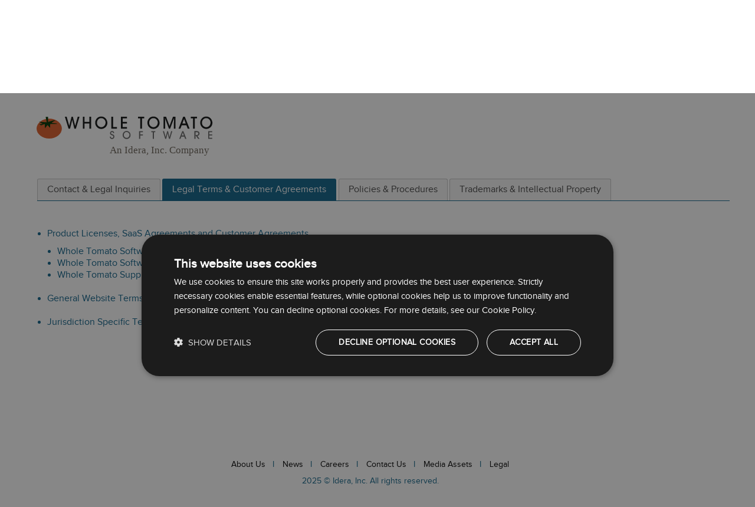

--- FILE ---
content_type: text/html; charset=utf-8
request_url: https://www.ideracorp.com/legal/WholeTomato
body_size: 5296
content:


<!DOCTYPE html>
<html xmlns="http://www.w3.org/1999/xhtml">
	<head><title>
	Idera, Inc. | WholeTomato Legal
</title>

<meta charset="UTF-8">
<meta http-equiv="Content-Type" content="text/html" />
<meta name="viewport" content="width=device-width, initial-scale=1, maximum-scale=1, user-scalable=no">
<meta http-equiv="X-UA-Comatible" content="IE=edge,chrome=1">
<meta id="ctl03_metaKeywords" name="keywords" content=""></meta>
<meta id="ctl03_metaDescription" name="description" content=""></meta>

<link rel="icon" type="image/png" href="/Presentation/IderaInc/Assets/Images/favicons/favicon-16.png" sizes="16x16" />
<link rel="icon" type="image/png" href="/Presentation/IderaInc/Assets/Images/favicons/favicon-32.png" sizes="32x32" />
<link rel="icon" type="image/png" href="/Presentation/IderaInc/Assets/Images/favicons/favicon-57.png" sizes="57x57" />
<link rel="icon" type="image/png" href="/Presentation/IderaInc/Assets/Images/favicons/favicon-76.png" sizes="76x76" />
<link rel="icon" type="image/png" href="/Presentation/IderaInc/Assets/Images/favicons/favicon-96.png" sizes="96x96" />
<link rel="icon" type="image/png" href="/Presentation/IderaInc/Assets/Images/favicons/favicon-120.png" sizes="120x120" />
<link rel="icon" type="image/png" href="/Presentation/IderaInc/Assets/Images/favicons/favicon-128.png" sizes="128x128" />
<link rel="icon" type="image/png" href="/Presentation/IderaInc/Assets/Images/favicons/favicon-144.png" sizes="144x144" />
<link rel="icon" type="image/png" href="/Presentation/IderaInc/Assets/Images/favicons/favicon-152.png" sizes="152x152" />
<link rel="icon" type="image/png" href="/Presentation/IderaInc/Assets/Images/favicons/favicon-167.png" sizes="167x167" />
<link rel="icon" type="image/png" href="/Presentation/IderaInc/Assets/Images/favicons/favicon-180.png" sizes="180x180" />
<link rel="icon" type="image/png" href="/Presentation/IderaInc/Assets/Images/favicons/favicon-195.png" sizes="195x195" />
<link rel="icon" type="image/png" href="/Presentation/IderaInc/Assets/Images/favicons/favicon-196.png" sizes="196x196" />
<link rel="icon" type="image/png" href="/Presentation/IderaInc/Assets/Images/favicons/favicon-228.png" sizes="228x228" />

<link rel="apple-touch-icon" href="/Presentation/IderaInc/Assets/Images/favicons/favicon-120.png" />
<link rel="apple-touch-icon" sizes="180x180" href="/Presentation/IderaInc/Assets/Images/favicons/favicon-180.png" />
<link rel="apple-touch-icon" sizes="152x152" href="/Presentation/IderaInc/Assets/Images/favicons/favicon-152.png" />
<link rel="apple-touch-icon" sizes="167x167" href="/Presentation/IderaInc/Assets/Images/favicons/favicon-167.png" />

<link href="https://fonts.googleapis.com/css?family=Montserrat:300,300i,400,400i,600,600i,800,800i" rel="stylesheet" />

<link href="/Presentation/IderaInc/Assets/Fonts/fonts.css" rel="stylesheet"/>
<link href="/bundles/iderainc/styles?v=IHgGzyLt0FLjd_nqD2hCoxdWsQ4BXlHQRiYxczw-Y0Q1" rel="stylesheet"/>

<script src="/bundles/iderainc/scripts?v=pmptAdtMyvSA4R9K_9m4sQlY3O3CDbJywAG0hYHT4-o1"></script>


<script src="/Presentation/IderaInc/Assets/Scripts/jquery-ui.js"></script>
<link href="/Presentation/IderaInc/Assets/Scripts/jquery-ui.css" rel="stylesheet" /></head>
	<body>
		

<header  id="div_id" class="facelift-nav-bg">
    <div class="facelift-container">
        <a href="/">
            <img src="/Presentation/IderaInc/Assets/Images/idera-inc-logo.svg" width="160" height="38" alt="Idera-Inc-Facelift-logo" />
        </a>        
        <span href="#facelift-mob" class="mob-menu"></span>
        
		<ul class="top-menu" id="facelift-mob">
            <li class="sub1-open"><a href="/datatools">Data Tools</a>
				<ul id="open-sub1" class="dev-open" style="z-index: 500;">
                    <li>
                        <div>
                            <ul>
                                <li><a href="/datatools/idera">IDERA <span>Powerful Database Management</span></a></li>
                                <li><a href="/datatools/aquafold">AquaFold <span>Cross-Platform Database Productivity</span></a></li>
                                <li><a href="/datatools/precise">Precise <span>Database and Application Performance</span></a></li>
                                <li><a href="/datatools/wherescape">WhereScape <span>Data Warehouse Automation</span></a></li>
                                <li><a href="/datatools/uptime">Uptime <span>IT Infrastructure Performance Monitoring</span></a></li>
                                <li><a href="/datatools/webyog">Webyog <span>Administration for MySQL</span></a></li>
								
								<li><a href="/datatools/BitTitan">BitTitan <span>IT Migration Tools</span></a></li>
								<li><a href="/datatools/Perspectium">Perspectium <span>Data Integration and Synchronization Tool for ServiceNow</span></a></li>
                            </ul>
                        </div>
                    </li>
                </ul>
			</li>
            <li class="sub2-open"><a href="/developertools">Developer Tools</a>
                <ul id="open-sub2" class="dev-open" style="z-index: 500;">
                    <li>
                        <div>
                            <ul>
                                <li><a href="/developertools/embarcadero">Embarcadero <span>Fast Cross-Platform Application Development</span></a></li>
                                <li><a href="/developertools/froala">Froala <span>Editing for Rich Text and Web Applications</span></a></li>
                                <li><a href="/developertools/lansa">Lansa <span>Low-Code Application <br>Development</span></a></li>
                                <li><a href="/developertools/sencha">Sencha <span>Rapidly Design and Deploy Web Applications</span></a></li>
                                <li><a href="/developertools/wholetomato">Whole Tomato Software <span>Visual Studio Productivity Tools</span></a></li>
								<li><a href="/developertools/fusioncharts">FusionCharts <span>JavaScript Charting Components for Data Visualizations</span></a></li>
								<li><a href="/developertools/apilayer">apilayer <span>Scalable Web APIs for Productivity<br/> and Connectivity</span></a></li>
								<li><a href="/developertools/ultraedit">UltraEdit <span>Text Editing Tools</span></a></li>
								<li><a href="/developertools/filestack">Filestack <span>Low-Code File Upload and Management API</span></a></li>
								<li><a href="/developertools/yellowfin">Yellowfin <span>Embedded Data Analytics and Business Intelligence Platform</span></a></li>
								<li><a href="/developertools/assembla">Assembla <span>Secure Enterprise Cloud Version Control</span></a></li>
								<li><a href="/developertools/travis-ci">Travis CI <span>Test and Deploy with Confidence</span></a></li>
                            </ul>
                        </div>
                    </li>
                </ul>
            </li>
            <li class="sub3-open"><a href="/devopstools">Test & Security Tools</a>
				<ul id="open-sub3" class="dev-open" style="z-index: 500;">
                    <li>
                        <div>
                            <ul>                                
								
								<li><a href="/devopstools/kiuwan">Kiuwan <span>Application Security Testing</span></a></li>
                                <li><a href="/devopstools/ranorex">Ranorex <span>Testing Automation</span></a></li>
                                <li><a href="/devopstools/testrail">TestRail <span>Test Case Management and QA</span></a></li>
								<li><a href="/devopstools/preemptive">PreEmptive <span>Smart Application Protection</span></a></li>
								<li><a href="/devopstools/xray">Xray <span>Test Management and QA for Jira</span></a></li>
								<li><a href="/devopstools/xporter">Xporter <span>Issue Exporting and Reporting for Jira</span></a></li>
								<li><a href="/devopstools/hexawise">Hexawise <span>Test Case Design</span></a></li>					
                            </ul>
                        </div>
                    </li>
                </ul>
			</li>
            <li class="sub4-open"><a href="/aboutus">About Us</a>
			<ul id="open-sub4" class="dev-open" style="z-index: 500;">
                    <li>
                        <div>
                            <ul>                                
                                <li><a href="/brands">Brands </a></li>
                                <li><a href="/leadership">Leadership </a></li>
                            </ul>
                        </div>
                    </li>
                </ul>
			</li>
            <li><a href="/mediaassets">Resources</a></li>
        </ul>
    </div>
</header>

<div class="iiIPHeroBlock">
</div>


		<style>
.cl-3 {
    max-width: calc(33.33% - 4px);
    display: inline-block;
    flex: 0 0 33.33%;
    width: 33.33%;
    padding-right: 30px;
		padding-left:30px;
    vertical-align: top;
}
	.cls-outer {
		margin-top:20px;
		display: block;
    border-right: 1px solid rgba(0,0,0,0.1);
		    border-left: 1px solid rgba(0,0,0,0.1);
				    border-bottom: 1px solid rgba(0,0,0,0.1);
		
	}
	.cl-3 h2 {
    padding: 5px !important;
    width: calc(100% + 65px);
    margin-left: -30px !important;
    padding-left: 30px !important;
    background: rgba(0,0,0,0.05);
    font-size: 20px !important;
    margin-bottom: 10px !important;

	}
	.cl-3:nth-child(2) {
    border-right: 1px solid rgba(0,0,0,0.1);
		    border-left: 1px solid rgba(0,0,0,0.1);
	}
	.main-contact {
		display: block;
	}
	.cl-3 p {
		font-size: 13px;
	}
	.sub-heading {
    color: #0f628a;
    font-size: 16px;
    border-bottom: 1px solid;
    padding: 12px 0;
    display: block;
    border-top: 1px solid;
		    margin: 10px 0;
	}
	
	.iiIPcontentBlock p
	{
		font-size: 13px;
	}
	
.iiIPcontentBlock ul li ul{

    padding-top: 10px;
    padding-bottom: 0px;

}

.iiIPcontentBlock ul li ul li{

   padding-bottom: 0px;

}

	
</style>

<div id="div_id" class="iiIPcontentBlock iiIPBrandLogoEmbarcaderoBG">
	<a class="imgLeft brandToggle" href="#" target="_blank">
	
		<img alt="" src="/~/media/iderainc/logos/Wholetomato-300px" style="width:100%; max-width:302px; height:auto;" />
	</a>

	<div id="tabs">
	<ul>
		<li><a href="#tabs-1">Contact & Legal Inquiries</a></li>
		<li><a href="#tabs-2">Legal Terms & Customer Agreements</a></li>
		<li><a href="#tabs-3">Policies &amp; Procedures</a></li>
		<li><a href="#tabs-4">Trademarks &amp; Intellectual Property</a></li>
	</ul>
	<div id="tabs-1">
		<p>
			<uL>
				<li>General Legal inquiries – <a href="/cdn-cgi/l/email-protection#28444d4f4944685f4047444d5c4745495c47064b4745"><span class="__cf_email__" data-cfemail="ef838a888e83af988780838a9b80828e9b80c18c8082">[email&#160;protected]</span></a> </li>
				<li>Privacy inquiries – <a href="/cdn-cgi/l/email-protection#86e5e9ebf6eaefe7e8e5e3c6f1eee9eae3f2e9ebe7f2e9a8e5e9eb"><span class="__cf_email__" data-cfemail="64070b0914080d050a070124130c0b0801100b0905100b4a070b09">[email&#160;protected]</span></a></li>
				<li>Unlicensed Software inquiries - <a href="/cdn-cgi/l/email-protection#f995909a9c978a9c9a969489959098979a9cb98e9196959c8d9694988d96d79a9694"><span class="__cf_email__" data-cfemail="016d6862646f7264626e6c716d68606f62644176696e6d64756e6c60756e2f626e6c">[email&#160;protected]</span></a></li>
				<li>Trademark (Questions about or Requests to Use WholeTomato trademarks or logos) – <a href="/cdn-cgi/l/email-protection#f19d9496909db186999e9d94859e9c90859edf929e9c"><span class="__cf_email__" data-cfemail="fc90999b9d90bc8b949390998893919d8893d29f9391">[email&#160;protected]</span></a> </li>
				<li>Export Compliance inquiries  – <a href="/cdn-cgi/l/email-protection#315d5456505d7146595e5d54455e5c50455e1f525e5c"><span class="__cf_email__" data-cfemail="c4a8a1a3a5a884b3acaba8a1b0aba9a5b0abeaa7aba9">[email&#160;protected]</span></a></li>
				<li>
					<span class="main-contact">Contact Information.</span>
					<div class="cls-outer">
					<div class="cl-3">
						<h2>America</h2>
						<h4 style="margin-top: 20px;">Corporate Headquarters</h4>
						<p>
					
							Whole Tomato Software, LLC<br>
                                4001 W. Parmer Lane,<br />
                                Suite 125 ,<br />
                                Austin, TX 78727<br />
                                US<br/> <br/>
							E-Fax:  512.226.8441<br>
							+1 408-323-1590<br>
						</p>
						
					</div>
					<div class="cl-3">
						<h2>&nbsp;</h2>
					</div>
					<div class="cl-3">
						
						<h2>&nbsp;</h2>
					</div>
					</div>
	
				</li>
				
			</ul>
		</p>
	</div>
	<div id="tabs-2">
		<p>
			<ul>
				<li><a href="#" >Product Licenses, SaaS Agreements and Customer Agreements</a>
					<ul>
						<li><a href="/~/media/iderainc/files/wholetomato/whole-tomato-master-software-license-agreement-091025ns-form.ashx?v=3&amp;la=en&amp;hash=9D055CF6575C93FC59B9B495ED72046F24626140">Whole Tomato Software LLC Software License Agreement (Perpetual)</a></li>
						<li><a href="/~/media/iderainc/files/wholetomato/whole-tomato-master-software-subscription-agreement-091025ns-form.ashx?v=3&amp;la=en&amp;hash=0C8E894BC0B426830B33EB3206EB394F0C792747">Whole Tomato Software LLC Software License Agreement (Subscription)</a></li>
                                                <li><a href="/~/media/IderaInc/Files/WholeTomato/Whole Tomato Supplemental AI Terms 091725 FINAL">Whole Tomato Supplemental AI Terms</a></li>						
					</ul>
                                </li>
				<li><a href="/Legal/Terms-of-Use">General Website Terms of Use</a></li>
                                 <li><a href="/legal/jurisdiction-specific-terms-vendors">Jurisdiction Specific Terms for Vendors DPA</a></li>
			</ul>
		</p>
	</div>
	<div id="tabs-3">
		<p>
			<ul>
                                <li><a href="/~/media/IderaInc/Files/Idera Inc Security and Risk Assessment Overview 20250224">Security and Risk Assessment Overview</a></li>
				 <!-- <li><a href="#">Cancellation and Refund Policy</a></li>
				<li><a href="#">Cookie Policy</a></li> -->
				<!--<li><a href="#">Ordering Policies and Procedures</a></li>-->
				<li><a href="/Legal/Modern-Slavery-Act-Statement">Anti-Slavery and Human Trafficking Policy</a></li>
				<li><a href="/Legal/Anti-Bribery-Policy">Anti-Bribery Policy</a></li>
				<li><a href="/Legal/Export-Compliance-Policy">Export Compliance Policy</a></li>
				<li><a href="/Legal/Idera-and-its-subsidiaries-Code-of-Conduct">Idera and its subsidiaries Code of Conduct</a></li>
				<li><a href="/Legal/Vendor-Code-Of-Conduct">Vendor Code of Conduct</a></li>
                     <li><a href="/Legal/Web-Accessibility-Statement">Web Accessibility Statement</a>
				                                <li><a href="/Legal/PrivacyPolicy">Idera, Inc. Universal Privacy Notice</a></li>                               
                          <!--<li><a href="/Legal/PrivacyShield">Privacy Policy under Privacy Shield</a></li>-->

                    <li><a href="/Legal/Idera-Inc-Universal-Cookie-Policy">Idera, Inc. Universal Cookie Policy</a>

                          <ul>
                                <li><a href="/Legal/WholeTomato/CookieTable">WholeTomato Cookie Table</a></li>
                          </ul>  
                     </li>
				<li><a href="/Legal/WholeTomato/SecurityStatement">Security Statement</a></li>
				<li><a href="/Legal/gdpr">GDPR</a></li>
                                <li><a href="/Legal/Data-Transfer-Impact-Assessment">Idera Inc. Data Transfer Impact Assessment.</a></li>
			</ul>
		</p>
	</div>
	<div id="tabs-4">
		<p>
			<ul>
				<li><a href="/Legal/idera-trademark-usage-guidelines-and-abuse-policy">Trademark usage guidelines and abuse policy</a></li>
                <li><a href="/mediaassets" >Trademark list and logo download</a></li>
 				<li><a href="/legal/reportus" >Report the use of Unlicensed Software</a></li>
				<li><a href="/Legal/WholeTomato/copyright-infringement-notification">Copyright Infringement and Takedown Policy</a></li>
			</ul>
		</p>
	</div>
	</div>
</div>
		

<footer class="facelift-container facelift-footer">
	<ul>
		<li><a href="/aboutus">About Us</a></li>
		<li><a href="/news">News</a></li>
		<li><a href="/careers">Careers</a></li>
		<li><a href="/contactus">Contact Us</a></li>
		<li><a href="/mediaassets">Media Assets</a></li>
		<li><a href="/legal">Legal</a></li>
		<!--
		<li><a href="/gdpr">GDPR</a></li>
		<li><a href="/privacystatement">Privacy Statement</a></li>
		<li><a href="/terms-of-use">Terms of Use</a></li>
		-->
		<li>2025 © Idera, Inc. All rights reserved.</li>
	</ul>
</footer>
		<script data-cfasync="false" src="/cdn-cgi/scripts/5c5dd728/cloudflare-static/email-decode.min.js"></script><script>
$( function() {
    $( "#tabs" ).tabs();
  } );
			$('#tabs a').click(function(){
				var url = $(this).attr('href');
				var pathname = window.location.pathname;
				window.location = pathname + url;
				//alert(pathname)
			});
			if (window.location.href.indexOf("tabs-1") > -1) {
				//$(".ui-tab").removeClass('ui-tabs-active ui-state-active');
      			$(".ui-tabs .ui-tabs-tab:first-child a").trigger('click');
				$('html, body').animate({scrollTop:$('#div_id').position().top}, 'slow');
			}
			if (window.location.href.indexOf("tabs-2") > -1) {
				$(".ui-tab:first-child").removeClass('ui-tabs-active ui-state-active');
      			$(".ui-tabs .ui-tabs-tab:nth-child(2) a").trigger('click');
				$('html, body').animate({scrollTop:$('#div_id').position().top}, 'slow');
			}
			if (window.location.href.indexOf("tabs-3") > -1) {
				$(".ui-tab:first-child").removeClass('ui-tabs-active ui-state-active');
      			$(".ui-tabs .ui-tabs-tab:nth-child(3) a").trigger('click');
				$('html, body').animate({scrollTop:$('#div_id').position().top}, 'slow');
			}
			if (window.location.href.indexOf("tabs-4") > -1) {
				$(".ui-tab:first-child").removeClass('ui-tabs-active ui-state-active');
      			$(".ui-tabs .ui-tabs-tab:nth-child(4) a").trigger('click');
				$('html, body').animate({scrollTop:$('#div_id').position().top}, 'slow');
			}
			$(window).on('hashchange', function(e){
				if (window.location.href.indexOf("tabs-1") > -1) {
				//$(".ui-tab").removeClass('ui-tabs-active ui-state-active');
      			$(".ui-tabs .ui-tabs-tab:first-child a").trigger('click');
					$('html, body').animate({scrollTop:$('#div_id').position().top}, 'slow');
			}
			else if (window.location.href.indexOf("tabs-2") > -1) {
				$(".ui-tab:first-child").removeClass('ui-tabs-active ui-state-active');
      			$(".ui-tabs .ui-tabs-tab:nth-child(2) a").trigger('click');
				$('html, body').animate({scrollTop:$('#div_id').position().top}, 'slow');
			}
			else if (window.location.href.indexOf("tabs-3") > -1) {
				$(".ui-tab:first-child").removeClass('ui-tabs-active ui-state-active');
      			$(".ui-tabs .ui-tabs-tab:nth-child(3) a").trigger('click');
				$('html, body').animate({scrollTop:$('#div_id').position().top}, 'slow');
			}
			else if (window.location.href.indexOf("tabs-4") > -1) {
				$(".ui-tab:first-child").removeClass('ui-tabs-active ui-state-active');
      			$(".ui-tabs .ui-tabs-tab:nth-child(4) a").trigger('click');
				$('html, body').animate({scrollTop:$('#div_id').position().top}, 'slow');
			} else {
				$(".ui-tab").removeClass('ui-tabs-active ui-state-active');
				$(".ui-tab:first-child").addClass('ui-tabs-active ui-state-active');
				$('html, body').animate({scrollTop:$('#div_id').position().top}, 'slow');
			}
			});



  </script>
<style>
				#tab {
					margin-top:30px;
				}
.ui-state-active, .ui-widget-content .ui-state-active, .ui-widget-header .ui-state-active {
					background-color: #0f628a;
	border-color:#0f628a;
    display: inline-block;
    color: #fff;
    text-decoration: none;
				}
				.ui-state-active:hover a, .ui-widget-content .ui-state-active:hover a, .ui-widget-header .ui-state-active:hover a {
					color:#fff !important;
				}
				.ui-tabs .ui-tabs-nav {
					/*background-color:#e6e6e6;*/
					padding: .2em 0 0;
    				border-radius: 0;
				}
				.ui-widget.ui-widget-content {
					border:none;
				}
				.ui-tabs .ui-tabs-nav .ui-tabs-anchor {
					outline: none !important;
				}
				.ui-tabs .ui-tabs-panel {
					padding-left:0;
					padding-right:0;
				}

			</style>
<script type="text/javascript" charset="UTF-8" src="//cdn.cookie-script.com/s/f5c72b42a8f7f74222ac2e8857e00750.js"></script>
	<script defer src="https://static.cloudflareinsights.com/beacon.min.js/vcd15cbe7772f49c399c6a5babf22c1241717689176015" integrity="sha512-ZpsOmlRQV6y907TI0dKBHq9Md29nnaEIPlkf84rnaERnq6zvWvPUqr2ft8M1aS28oN72PdrCzSjY4U6VaAw1EQ==" data-cf-beacon='{"version":"2024.11.0","token":"28b99761e4394979a3e50e811b5356bc","r":1,"server_timing":{"name":{"cfCacheStatus":true,"cfEdge":true,"cfExtPri":true,"cfL4":true,"cfOrigin":true,"cfSpeedBrain":true},"location_startswith":null}}' crossorigin="anonymous"></script>
</body>
</html>

--- FILE ---
content_type: text/css
request_url: https://www.ideracorp.com/Presentation/IderaInc/Assets/Fonts/fonts.css
body_size: 1098
content:
@font-face {
    font-family: 'proxima_nova_rgregular';
    src: url('proximanova-regular-webfont.eot');
    src: url('proximanova-regular-webfont.eot?#iefix') format('embedded-opentype'), url('proximanova-regular-webfont.ttf') format('truetype'), url('proximanova-regular-webfont.svg#proxima_nova_rgregular') format('svg');
    font-weight: normal;
    font-style: normal;
}

@font-face {
    font-family: 'proxima_novalight';
    src: url('proximanova-light-webfont.eot');
    src: url('proximanova-light-webfont.eot?#iefix') format('embedded-opentype'), url('proximanova-light-webfont.woff') format('woff'), url('proximanova-light-webfont.ttf') format('truetype'), url('proximanova-light-webfont.svg#proxima_novalight') format('svg');
    font-weight: normal;
    font-style: normal;
}

@font-face {
    font-family: 'proxima_novasemibold';
    src: url('proximanova-semibold-webfont.eot');
    src: url('proximanova-semibold-webfont.eot?#iefix') format('embedded-opentype'), url('proximanova-semibold-webfont.woff') format('woff'), url('proximanova-semibold-webfont.ttf') format('truetype'), url('proximanova-semibold-webfont.svg#proxima_novasemibold') format('svg');
    font-weight: normal;
    font-style: normal;
}

/*

@font-face {
	font-family: 'HelveticaNeueLT-BlackCond';
	src: url('helvetica-neue.eot');
	src: url('helvetica-neue.eot?#iefix') format('embedded-opentype'), url('helvetica-neue.woff') format('woff'), url('helvetica-neue.ttf') format('truetype');
}

@font-face {
	font-family: 'proxima_novablack';
	src: url('proximanova-black-webfont.eot');
	src: url('proximanova-black-webfont.eot?#iefix') format('embedded-opentype'),
	     url('proximanova-black-webfont.woff') format('woff'),
	     url('proximanova-black-webfont.ttf') format('truetype'),
	     url('proximanova-black-webfont.svg#proxima_novablack') format('svg');
	font-weight: normal;
	font-style: normal;
}

@font-face {
	font-family: 'proxima_nova_rgbold';
	src: url('proximanova-bold-webfont.eot');
	src: url('proximanova-bold-webfont.eot?#iefix') format('embedded-opentype'),
	     url('proximanova-bold-webfont.woff') format('woff'),
	     url('proximanova-bold-webfont.ttf') format('truetype'),
	     url('proximanova-bold-webfont.svg#proxima_nova_rgbold') format('svg');
	font-weight: normal;
	font-style: normal;
}

@font-face {
	font-family: 'proxima_nova_rgbold_italic';
	src: url('proximanova-boldit-webfont.eot');
	src: url('proximanova-boldit-webfont.eot?#iefix') format('embedded-opentype'),
	     url('proximanova-boldit-webfont.woff') format('woff'),
	     url('proximanova-boldit-webfont.ttf') format('truetype'),
	     url('proximanova-boldit-webfont.svg#proxima_nova_rgbold_italic') format('svg');
	font-weight: normal;
	font-style: normal;
}

@font-face {
	font-family: 'proxima_nova_condensedlight';
	src: url('proximanovacond-light-webfont.eot');
	src: url('proximanovacond-light-webfont.eot?#iefix') format('embedded-opentype'),
	     url('proximanovacond-light-webfont.woff') format('woff'),
	     url('proximanovacond-light-webfont.ttf') format('truetype'),
	     url('proximanovacond-light-webfont.svg#proxima_nova_condensedlight') format('svg');
	font-weight: normal;
	font-style: normal;
}

@font-face {
	font-family: 'proxima_nova_condensedLtIt';
	src: url('proximanovacond-lightit-webfont.eot');
	src: url('proximanovacond-lightit-webfont.eot?#iefix') format('embedded-opentype'),
	     url('proximanovacond-lightit-webfont.woff') format('woff'),
	     url('proximanovacond-lightit-webfont.ttf') format('truetype'),
	     url('proximanovacond-lightit-webfont.svg#proxima_nova_condensedLtIt') format('svg');
	font-weight: normal;
	font-style: normal;
}

@font-face {
	font-family: 'proxima_nova_cn_rgregular';
	src: url('proximanovacond-regular-webfont.eot');
	src: url('proximanovacond-regular-webfont.eot?#iefix') format('embedded-opentype'),
	     url('proximanovacond-regular-webfont.woff') format('woff'),
	     url('proximanovacond-regular-webfont.ttf') format('truetype'),
	     url('proximanovacond-regular-webfont.svg#proxima_nova_cn_rgregular') format('svg');
	font-weight: normal;
	font-style: normal;
}

@font-face {
	font-family: 'proxima_nova_condensedRgIt';
	src: url('proximanovacond-regularit-webfont.eot');
	src: url('proximanovacond-regularit-webfont.eot?#iefix') format('embedded-opentype'),
	     url('proximanovacond-regularit-webfont.woff') format('woff'),
	     url('proximanovacond-regularit-webfont.ttf') format('truetype'),
	     url('proximanovacond-regularit-webfont.svg#proxima_nova_condensedRgIt') format('svg');
	font-weight: normal;
	font-style: normal;
}

@font-face {
	font-family: 'proxima_nova_condensedSBd';
	src: url('proximanovacond-semibold-webfont.eot');
	src: url('proximanovacond-semibold-webfont.eot?#iefix') format('embedded-opentype'),
	     url('proximanovacond-semibold-webfont.woff') format('woff'),
	     url('proximanovacond-semibold-webfont.ttf') format('truetype'),
	     url('proximanovacond-semibold-webfont.svg#proxima_nova_condensedSBd') format('svg');
	font-weight: normal;
	font-style: normal;
}

@font-face {
	font-family: 'proxima_nova_condensedSBdIt';
	src: url('proximanovacond-semiboldit-webfont.eot');
	src: url('proximanovacond-semiboldit-webfont.eot?#iefix') format('embedded-opentype'),
	     url('proximanovacond-semiboldit-webfont.woff') format('woff'),
	     url('proximanovacond-semiboldit-webfont.ttf') format('truetype'),
	     url('proximanovacond-semiboldit-webfont.svg#proxima_nova_condensedSBdIt') format('svg');
	font-weight: normal;
	font-style: normal;
}

@font-face {
	font-family: 'proxima_novaextrabold';
	src: url('proximanova-extrabold-webfont.eot');
	src: url('proximanova-extrabold-webfont.eot?#iefix') format('embedded-opentype'),
	     url('proximanova-extrabold-webfont.woff') format('woff'),
	     url('proximanova-extrabold-webfont.ttf') format('truetype'),
	     url('proximanova-extrabold-webfont.svg#proxima_novaextrabold') format('svg');
	font-weight: normal;
	font-style: normal;
}



@font-face {
	font-family: 'proxima_novalight_italic';
	src: url('proximanova-lightitalic-webfont.eot');
	src: url('proximanova-lightitalic-webfont.eot?#iefix') format('embedded-opentype'),
	     url('proximanova-lightitalic-webfont.woff') format('woff'),
	     url('proximanova-lightitalic-webfont.ttf') format('truetype'),
	     url('proximanova-lightitalic-webfont.svg#proxima_novalight_italic') format('svg');
	font-weight: normal;
	font-style: normal;
}

@font-face {
	font-family: 'proxima_novaregular_italic';
	src: url('proximanova-regitalic-webfont.eot');
	src: url('proximanova-regitalic-webfont.eot?#iefix') format('embedded-opentype'),
	     url('proximanova-regitalic-webfont.woff') format('woff'),
	     url('proximanova-regitalic-webfont.ttf') format('truetype'),
	     url('proximanova-regitalic-webfont.svg#proxima_novaregular_italic') format('svg');
	font-weight: normal;
	font-style: normal;
}

@font-face {
	font-family: 'proxima_nova_rgregular';
	src: url('proximanova-regular-webfont.eot');
	src: url('proximanova-regular-webfont.eot?#iefix') format('embedded-opentype'),
	     url('proximanova-regular-webfont.ttf') format('truetype'),
	     url('proximanova-regular-webfont.svg#proxima_nova_rgregular') format('svg');
	font-weight: normal;
	font-style: normal;
}

@font-face {
	font-family: 'proxima_novaregular_italic';
	src: url('proximanova-regularitalic-webfont.eot');
	src: url('proximanova-regularitalic-webfont.eot?#iefix') format('embedded-opentype'),
	     url('proximanova-regularitalic-webfont.woff') format('woff'),
	     url('proximanova-regularitalic-webfont.ttf') format('truetype'),
	     url('proximanova-regularitalic-webfont.svg#proxima_novaregular_italic') format('svg');
	font-weight: normal;
	font-style: normal;
}


@font-face {
	font-family: 'proxima_novasemibold_italic';
	src: url('proximanova-semibolditalic-webfont.eot');
	src: url('proximanova-semibolditalic-webfont.eot?#iefix') format('embedded-opentype'),
	     url('proximanova-semibolditalic-webfont.woff') format('woff'),
	     url('proximanova-semibolditalic-webfont.ttf') format('truetype'),
	     url('proximanova-semibolditalic-webfont.svg#proxima_novasemibold_italic') format('svg');
	font-weight: normal;
	font-style: normal;
}

@font-face {
	font-family: 'chalkduster';
	src: url('chalkduster.eot');
	src: url('chalkduster.eot?#iefix') format('embedded-opentype'),
	     url('chalkduster.woff') format('woff'),
	     url('chalkduster.ttf') format('truetype');
	font-weight: normal;
	font-style: normal;
}

@font-face {
	font-family: 'opensans_regular';
	src: url('OpenSans/OpenSans-Regular.eot');
	src: url('OpenSans/OpenSans-Regular.woff') format('woff'),
		 url('OpenSans/OpenSans-Regular.ttf') format('truetype');
	font-weight: normal;
	font-style: normal;
}

@font-face {
	font-family: 'opensans_light';
	src: url('OpenSans/OpenSans-Light.eot');
	src: url('OpenSans/OpenSans-Light.woff') format('woff'),
		 url('OpenSans/OpenSans-Light.ttf') format('truetype');
	font-weight: normal;
	font-style: normal;
}

@font-face {
	font-family: 'opensans_bold';
	src: url('OpenSans/OpenSans-Bold.eot');
	src: url('OpenSans/OpenSans-Bold.woff') format('woff'),
		 url('OpenSans/OpenSans-Bold.ttf') format('truetype');
	font-weight: normal;
	font-style: normal;
}

@font-face {
	font-family: 'opensans_extrabold';
	src: url('OpenSans/OpenSans-ExtraBold.eot');
	src: url('OpenSans/OpenSans-ExtraBold.woff') format('woff'),
		 url('OpenSans/OpenSans-ExtraBold.ttf') format('truetype');
	font-weight: normal;
	font-style: normal;
}

@font-face {
	font-family: 'opensans_bolditalic';
	src: url('OpenSans/OpenSans-BoldItalic.eot');
	src: url('OpenSans/OpenSans-BoldItalic.woff') format('woff'),
		 url('OpenSans/OpenSans-BoldItalic.ttf') format('truetype');
	font-weight: normal;
	font-style: normal;
}

@font-face {
	font-family: 'opensans_semibolditalic';
	src: url('OpenSans/OpenSans-SemiboldItalic.eot');
	src: url('OpenSans/OpenSans-SemiboldItalic.woff') format('woff'),
		 url('OpenSans/OpenSans-SemiboldItalic.ttf') format('truetype');
	font-weight: normal;
	font-style: normal;
}

    */

--- FILE ---
content_type: text/css; charset=utf-8
request_url: https://www.ideracorp.com/bundles/iderainc/styles?v=IHgGzyLt0FLjd_nqD2hCoxdWsQ4BXlHQRiYxczw-Y0Q1
body_size: 7301
content:
a,abbr,acronym,address,applet,area,article,aside,audio,b,base,basefont,bdi,bdo,big,blockquote,body,br,button,canvas,caption,center,cite,code,col,colgroup,datalist,dd,del,details,dfn,dialog,dir,div,dl,dt,em,embed,fieldset,figcaption,figure,font,footer,form,frame,frameset,h1,h2,h3,h4,h5,h6,head,header,hr,html,i,iframe,img,input,ins,kbd,keygen,label,legend,li,link,main,map,mark,menu,menuitem,meta,meter,nav,noframes,noscript,object,ol,optgroup,option,output,p,param,pre,progress,q,rp,rt,ruby,s,samp,script,section,select,small,source,span,strike,strong,style,sub,summary,sup,table,tbody,td,textarea,tfoot,th,thead,time,title,tr,track,tt,u,ul,var,video,wbr{font-family:'Montserrat',sans-serif;font-weight:normal;font-style:normal;-webkit-font-smoothing:antialiased;box-sizing:border-box}body{padding:0;margin:0}br.mobileUnbreak{display:inline}br.mobileBreak{display:none}br.mobileTaglineBreak{display:none}.iiHPHeroBlock{width:100%;height:475px;background-color:#0f628a;background-image:url(/Presentation/IderaInc/Assets/Images/NavigationBG.jpg);background-repeat:no-repeat;background-size:cover;background-position:center center;padding:0;margin:0}.iiHPLogoBlock{width:1024px;padding:0 0 0 0;margin:0 auto 0 auto}.iiHPnavLogo{float:left;padding:30px 0 25px 0}.iiHPnavTagline{font-weight:300;float:right;font-size:29px;line-height:24px;color:#9cd7e9;padding:46px 0 0 0}.iiHPnavBar{background-color:rgba(0,0,0,.3);height:40px}.iiHPnavblock{width:1024px;padding:0 0 0 0;margin:0 auto 0 auto}.iiHPnavigation{float:left;color:#fff;font-size:18px;line-height:40px;margin-left:-10px;display:block}.iiHPnavigation span{color:#609aac}.iiHPnavigation a{color:#fff;text-decoration:none}.iiHPnavigation a:hover{color:#9cd7e9;text-decoration:none}.iiHPthumbMenu{display:none}.iiHPsearch{float:right;color:#fff}.iiSearch{font-weight:400;-webkit-appearance:none;-moz-appearance:none;appearance:none;border:0;margin:0;padding:0 0 0 10px;height:40px;width:226px;background-color:rgba(0,0,0,.3);color:#fff;font-size:16px;outline:none;background-image:url(/Presentation/IderaInc/Assets/Images/IderaInc-navSearch-icon.png);background-repeat:no-repeat;background-position:center right 10px}.iiHPHeroLead{width:1024px;padding:40px 0 0 0;margin:0 auto 0 auto;text-align:center;color:#fff;font-weight:300;font-size:19px;line-height:26px}.iiHPBrandLogos{width:1024px;padding:15px 0 15px 0;margin:0 auto 0 auto;text-align:center!important}.iiHPBrandLogos ul{display:block;list-style:none;padding:0;margin:0;font-size:0;text-align:center;-ms-text-justify:distribute-all-lines;text-justify:distribute-all-lines}.iiHPBrandLogos ul li{display:inline;padding:0 12px 0 12px;margin:0;font-size:0}.stretch{width:100%;display:inline-block;font-size:0;line-height:0}.colorBar{font-size:0;line-height:0;height:5px;background-image:-ms-linear-gradient(left,#95c93d 0%,#00a1dd 25%,#b455a0 50%,#f5861f 75%,#ffc520 100%);background-image:-moz-linear-gradient(left,#95c93d 0%,#00a1dd 25%,#b455a0 50%,#f5861f 75%,#ffc520 100%);background-image:-o-linear-gradient(left,#95c93d 0%,#00a1dd 25%,#b455a0 50%,#f5861f 75%,#ffc520 100%);background-image:-webkit-gradient(linear,left top,right top,color-stop(0,#95c93d),color-stop(25,#00a1dd),color-stop(50,#b455a0),color-stop(75,#f5861f),color-stop(100,#ffc520));background-image:-webkit-linear-gradient(left,#95c93d 0%,#00a1dd 25%,#b455a0 50%,#f5861f 75%,#ffc520 100%);background-image:linear-gradient(to right,#95c93d 0%,#00a1dd 25%,#b455a0 50%,#f5861f 75%,#ffc520 100%)}.iiHPstoryBlock{width:1024px;padding:0 0 0 0;margin:-75px auto 60px auto}.iiHPstoryBox{width:328px;background-color:#fff;float:left;border:3px solid #fff}.iiHPstoryBoxMargin{margin-right:20px}.iiHPstoryBox h2{color:#2d2d2d;font-weight:300;font-size:20px;line-height:22px;margin:0;padding:15px 0 0 0}.iiHPstoryBox p{color:#2d2d2d;font-weight:300;font-size:14px;line-height:18px;margin:0;padding:12px 0 0 0}.iiHPstoryBox p a{color:#0f628a;font-weight:600;font-size:14px;line-height:18px}.iiHPstoryBox p a:hover{color:#000;font-weight:600;font-size:14px;line-height:18px}.iiHPFootNav{width:1024px;padding:10px 0 0 0;margin:0 auto 0 auto}.iiHPFootNav ul{display:block;list-style:none;text-align:center}.iiHPFootNav ul li,.iiHPFootNav ul li a{display:inline;color:#2d2d2d;font-weight:400;font-size:14px;line-height:18px;margin:0;text-decoration:none}.iiHPFootNav ul li a:hover{color:#000;text-decoration:underline}.iiHPsocial{width:1024px;padding:0 0 0 0;margin:0 auto 0 auto}.iiHPsocial ul{display:block;list-style:none;text-align:center;padding:10px 0 0 0}.iiHPsocial ul li{display:inline;color:#2d2d2d;margin:0}.iiIPHeroBlock{width:100%;height:auto;background-color:#0f628a;background-image:url(/Presentation/IderaInc/Assets/Images/NavigationBG.jpg);background-repeat:no-repeat;background-size:cover;background-position:center center;padding:0;margin:0}.iiIPcontentBlock{width:1200px;margin:0 auto 0 auto;padding:40px 0 80px 20px;overflow:hidden}.iiIPcontentAboutUsBG{background-image:url(/Presentation/IderaInc/Assets/Images/rocketBG.png);background-repeat:no-repeat;background-position:right bottom}.iiIPcontentNewsBG{background-image:url(/Presentation/IderaInc/Assets/Images/News-BG.png);background-repeat:no-repeat;background-position:right bottom}.iiIPcontentCareersBG{background-image:url(/Presentation/IderaInc/Assets/Images/career-BG.png);background-repeat:no-repeat;background-position:right bottom}.imgRight{display:block;float:right;margin:0 0 20px 50px}.imgRight:after{content:"";display:table;clear:both}.contactInfo{float:left;width:35%}.contactInfo:after{content:"";display:table;clear:both}.contactiFrameMap{display:block;float:right;width:65%;text-align:right}.contactiFrameMap:after{content:"";display:table;clear:both}.LogoOne{display:block;box-sizing:border-box;width:100%;max-width:660px;min-height:50px;background-image:url(/Presentation/IderaInc/Assets/Images/transparentBG.png);margin-bottom:30px;border:1px solid #9cd7e9;padding:30px 30px 0 30px}.LogoTwo{display:block;box-sizing:border-box;width:100%;max-width:360px;min-height:50px;background-image:url(/Presentation/IderaInc/Assets/Images/transparentBG.png);margin-bottom:60px;border:1px solid #9cd7e9;padding:30px 30px 0 30px}.LogoOne span,.LogoTwo span{display:block;padding:20px 0 10px 0}.LogoOne span a,.LogoTwo span a{color:#0f628a}.iiIPcontentBlock h1{font-size:36px;line-height:36px;padding:0 0 5px 0;margin:0 0 0 0;font-weight:300;color:#2d2d2d}.iiIPcontentBlock h2{font-size:24px;line-height:26px;padding:0 0 0 0;margin:0 0 30px 0;font-weight:800;color:#0f628a}.iiIPcontentBlock h3{font-size:20px;line-height:22px;padding:0 0 0 0;margin:0 0 30px 0;font-weight:800}.iiIPcontentBlock h4{font-size:16px;line-height:19px;padding:0 0 0 0;margin:0 0 30px 0;font-weight:600}.iiIPcontentBlock p.lead{font-size:19px;line-height:26px;padding:0 10% 0 0;margin:0 0 30px 0;color:#2d2d2d;font-weight:400}.iiIPcontentBlock p.lead strong{font-weight:800}.iiIPcontentBlock p{font-size:16px;line-height:20px;padding:0 0 0 0;margin:0 0 30px 0;color:#2d2d2d;font-weight:300}.iiIPcontentBlock p a{font-weight:600;color:#0f628a}.iiIPcontentBlock p a:hover{font-weight:600;color:#2d2d2d}.iiIPcontentBlock ul{font-size:16px;line-height:20px;padding:0 10% 20px 0;margin:0 0 0 17px;color:#0f628a;list-style:disc;font-weight:300}.iiIPcontentBlock ul li{padding:0 0 20px 0}.iiIPcontentBlock ul li a{color:#0f628a;text-decoration:none}.iiIPcontentBlock ul li a:hover{color:#2d2d2d;text-decoration:underline}.iiIPcontentBlock p.smallP{font-size:13px;line-height:17px;padding:0 40% 0 0;margin:0 0 30px 0;color:#2d2d2d;font-weight:300}.iiIPcontentBlock a.CTA{background-color:#0f628a;display:inline-block;color:#fff;font-weight:300;font-size:24px;line-height:24px;text-decoration:none;padding:11px 22px 12px 22px;margin:0 0 30px 0}.iiIPcontentBlock a.CTA:hover{background-color:#0a4e75}.iiIPcontentBlock a.nextCTA{display:block;color:#78a143}.iiIPcontentBlock a.nextCTA:hover{display:block;color:#2d2d2d}.iiIPcontentTileBlock{display:block;padding:30px 0 0 0;margin:0;font-size:0;text-align:center;-ms-text-justify:distribute-all-lines;text-justify:distribute-all-lines}.iiIPcontentTile{display:inline;padding:0;margin:0;font-size:0}.iiIPcontentTileInner{display:inline-block;background-color:#fff;width:300px;height:auto;font-size:16px;margin:0 5px 10px 5px;border:1px solid #cdebf4}.iiIPcontentTileInner:hover{border:1px solid #9cd7e9!important}.iiIPcontentTileInner img{width:100%;height:auto}.iiIPcontentTileInnerLeader{display:inline-block;background-color:#fff;width:300px;height:150px;margin:0 5px 10px 5px;border:1px solid #cdebf4;text-decoration:none;overflow:hidden}.iiIPcontentTileInnerLeader:hover{border:1px solid #9cd7e9!important}.iiIPcontentTileInnerLeader span{display:block;background-color:rgba(15,68,93,.66);font-size:18px;line-height:36px;color:#fff;margin-top:112px}.randy{background-image:url(/Presentation/IderaInc/Assets/Images/tile-RandyJacops.jpg)}.Chris{background-image:url(/Presentation/IderaInc/Assets/Images/tile-ChrisSmith.jpg)}.Trey{background-image:url(/Presentation/IderaInc/Assets/Images/tile-TreyChambers.jpg)}.Heidi{background-image:url(/Presentation/IderaInc/Assets/Images/tile-HeidiFarris.jpg)}.NeilGarrett{background-image:url(/Presentation/IderaInc/Assets/Images/tile-Neil.jpg)}.Tyler{background-image:url(/Presentation/IderaInc/Assets/Images/tile-TylerParramore.jpg)}.Wilson{background-image:url(/Presentation/IderaInc/Assets/Images/tile-Wilson.jpg)}.Atanas{background-image:url(/Presentation/IderaInc/Assets/Images/tile-Atanas.jpg)}.Steve{background-image:url(/Presentation/IderaInc/Assets/Images/tile-SteveYoung.jpg)}.Rich{background-image:url(/Presentation/IderaInc/Assets/Images/tile-RichLawson.jpg)}.Neil{background-image:url(/Presentation/IderaInc/Assets/Images/tile-NeilWhite.jpg)}.Farouk{background-image:url(/Presentation/IderaInc/Assets/Images/tile-FaroukHussein.jpg)}.HarvBarenz{background-image:url(/Presentation/IderaInc/Assets/Images/tile-HarvBarenz.jpg)}.Hythem{background-image:url(/Presentation/IderaInc/Assets/Images/tile-HythmElNazer.jpg)}.Ashu{background-image:url(/Presentation/IderaInc/Assets/Images/tile-AshutoshAgrawal.jpg)}.Libert{background-image:url(/Presentation/IderaInc/Assets/Images/tile-MikeLibert2.jpg)}.Avidano{background-image:url(/Presentation/IderaInc/Assets/Images/tile-HalAvidano1.jpg)}.Kenny{background-image:url(/Presentation/IderaInc/Assets/Images/tile-KennyVanZant.jpg)}.Avidano{background-image:url(/Presentation/IderaInc/Assets/Images/tile-HalAvidano1.jpg)}.Sanjay{background-image:url(/Presentation/IderaInc/Assets/Images/tile-SanjayRavi.jpg?v=1)}.WillChen{background-image:url(/Presentation/IderaInc/Assets/Images/tile-WillChen.jpg?v=3)}.Landy{background-image:url(/Presentation/IderaInc/Assets/Images/tile-JosephLandy.jpg)}.Christophe{background-image:url(/Presentation/IderaInc/Assets/Images/tile-Christophe.jpg)}.bgFlex-About{display:block;height:0}.bgFlex-News{display:block;height:0}.bgFlex-Career{display:block;height:66px}.aboutRightAdjust{padding:0 50% 20px 0!important}@media only screen and (max-width:1024px){br.mobileUnbreak{display:none}br.mobileBreak{display:inline}.iiHPHeroBlock{width:100%;height:auto;background-color:#0f628a;background-image:url(/Presentation/IderaInc/Assets/Images/NavigationBG.jpg);background-repeat:no-repeat;background-size:cover;background-position:center center;padding:0;margin:0}.iiHPLogoBlock{width:100%;padding:0 20px 0 20px;margin:0 auto 0 auto}.iiHPnavblock{width:100%;padding:0 20px 0 20px;margin:0 auto 0 auto}.iiHPHeroLead{width:100%;padding:40px 20px 0 20px;margin:0 auto 0 auto;text-align:center;color:#fff;font-weight:300;font-size:19px;line-height:26px}.iiHPBrandLogos{width:100%;padding:21px 20px 20px 20px;margin:0 auto 0 auto}.iiHPBrandLogos ul{display:block;list-style:none;padding:0;margin:0;font-size:0;text-align:center;-ms-text-justify:distribute-all-lines;text-justify:distribute-all-lines}.iiHPBrandLogos ul li{display:inline;padding:0;margin:5px 15px 5px 15px;font-size:0}.iiHPstoryBlock{width:100%;padding:0 20px 0 20px;margin:20px auto 60px auto}.iiHPstoryBox{width:66%;background-color:#fff;float:none;border:3px solid #fff;margin:0 auto 40px auto}.iiHPstoryBoxMargin{margin:0 auto 40px auto}.iiHPFootNav{width:100%;padding:10px 20px 0 20px;margin:0 auto 0 auto}.iiHPFootNav ul{display:block;list-style:none;text-align:center;padding:0}.iiHPFootNav ul li,.iiHPFootNav ul li a{display:inline;color:#2d2d2d;font-weight:400;font-size:14px;line-height:22px;margin:0;text-decoration:none}.iiHPsocial{width:100%;padding:0 20px 40px 20px;margin:0 auto 0 auto}.iiHPsocial ul{display:block;list-style:none;text-align:center;padding:10px 0 0 0}.iiHPsocial ul li{display:inline;color:#2d2d2d;margin:0}.iiIPcontentBlock{width:100%;margin:0 auto 0 auto;padding:40px 30px 80px 30px}.iiIPcontentBlock ul{font-size:16px;line-height:20px;padding:0 40% 20px 0;margin:0 0 0 17px;color:#0f628a;list-style:disc;font-weight:300}}@media only screen and (max-width:785px){.iiHPnavLogo{float:none;padding:30px 0 0 0;text-align:center}.iiHPnavTagline{font-weight:300;float:none;font-size:22px;line-height:24px;color:#9cd7e9;padding:0 0 25px 0;text-align:center}.iiHPnavBar{background-color:rgba(0,0,0,.3);height:40px}.iiHPnavblock{width:100%;padding:0 20px 0 20px;margin:0 auto 0 auto}.iiHPnavigation{float:none;color:#fff;font-size:18px;line-height:40px;margin-left:-10px;display:none;position:fixed;background-color:#062f44;top:168px;left:0;right:0;bottom:0}.iiHPnavigation span{color:#609aac}.iiHPnavigation a{color:#fff;text-decoration:none}.iiHPnavigation a:hover{color:#9cd7e9;text-decoration:none}.iiHPthumbMenu{display:block;float:left;width:45px;height:40px;padding:2px 0 0 0;cursor:pointer}.iiHPsearch{float:right;color:#fff;display:block}.iiSearch{font-weight:400;-webkit-appearance:none;-moz-appearance:none;appearance:none;border:0;margin:0;padding:0 0 0 10px;height:40px;width:226px;background-color:rgba(0,0,0,.3);color:#fff;font-size:16px;outline:none;background-image:url(/Presentation/IderaInc/Assets/Images/IderaInc-navSearch-icon.png);background-repeat:no-repeat;background-position:center right 10px}.iiHPHeroLead{width:100%;padding:20px 20px 0 20px;margin:0 auto 0 auto;text-align:center;color:#fff;font-weight:300;font-size:16px;line-height:22px}.iiHPBrandLogos{width:100%;padding:10px 20px 20px 20px;margin:0 auto 0 auto}.iiHPBrandLogos ul{display:block;list-style:none;padding:0;margin:0;font-size:0;text-align:center;-ms-text-justify:distribute-all-lines;text-justify:distribute-all-lines}.iiHPBrandLogos ul li{display:inline;padding:0;margin:5px 15px 5px 15px;font-size:0}img.brandIdera{width:118px;height:auto}img.brandEmbarcadero{width:131px;height:auto}img.brandTestRail{width:101px;height:auto}img.brandAquaFold{width:104px;height:auto}img.brandSencha{width:101px;height:auto}.iiHPstoryBlock{width:100%;padding:0 20px 0 20px;margin:20px auto 60px auto}.iiHPstoryBox{width:100%;background-color:#fff;float:none;border:3px solid #fff;margin:0 auto 40px auto}.iiHPstoryBoxMargin{margin:0 auto 40px auto}.iiHPFootNav{width:100%;padding:10px 20px 0 20px;margin:0 auto 0 auto}.iiHPFootNav ul{display:block;list-style:none;text-align:center;padding:0}.iiHPFootNav ul li,.iiHPFootNav ul li a{display:inline;color:#2d2d2d;font-weight:400;font-size:12px;line-height:22px;margin:0;text-decoration:none}.bgFlex-About{display:block;height:300px}.bgFlex-News{display:block;height:300px}.bgFlex-Career{display:block;height:66px}.aboutRightAdjust{padding:0 10% 20px 0!important}.contactInfo{float:none;width:100%}.contactiFrameMap{display:block;float:none;width:100%;text-align:right}.imgRight{display:block;float:none;margin:0 0 20px 0}.imgRight img,.imgRight{width:150px;height:auto}}@media only screen and (max-width:450px){br.mobileTaglineBreak{display:inline}.iiHPnavLogo{float:none;padding:20px 0 0 0;text-align:center}.iiHPnavLogo img{width:150px;height:auto}.iiHPnavTagline{font-weight:300;float:none;font-size:18px;line-height:22px;color:#9cd7e9;padding:0 0 15px 0;text-align:center}.iiHPnavigation{float:none;color:#fff;font-size:18px;line-height:40px;margin-left:-10px;display:none;position:fixed;background-color:#062f44;top:162px;left:0;right:0;bottom:0;overflow-y:scroll}.iiSearch{font-weight:400;-webkit-appearance:none;-moz-appearance:none;appearance:none;border:0;margin:0;padding:0 0 0 10px;height:40px;width:180px;background-color:rgba(0,0,0,.3);color:#fff;font-size:16px;outline:none;background-image:url(/Presentation/IderaInc/Assets/Images/IderaInc-navSearch-icon.png);background-repeat:no-repeat;background-position:center right 10px}.iiHPHeroLead{width:100%;padding:15px 20px 0 20px;margin:0 auto 0 auto;text-align:center;color:#fff;font-weight:300;font-size:14px;line-height:18px}.iiHPBrandLogos{width:100%;padding:0 20px 20px 20px;margin:0 auto 0 auto}.iiHPBrandLogos ul{display:block;list-style:none;padding:0;margin:0;font-size:0;text-align:center;-ms-text-justify:distribute-all-lines;text-justify:distribute-all-lines}.iiHPBrandLogos ul li{display:block;padding:0;margin:3px 15px 3px 15px;font-size:0}.iiHPstoryBox h2{color:#2d2d2d;font-weight:300;font-size:18px;line-height:20px;margin:0;padding:15px 0 0 0}.iiHPstoryBox p{color:#2d2d2d;font-weight:300;font-size:13px;line-height:18px;margin:0;padding:12px 0 0 0}.iiHPstoryBox p a{color:#0f628a;font-weight:600;font-size:13px;line-height:18px}.iiHPstoryBox p a:hover{color:#000;font-weight:600;font-size:13px;line-height:18px}.iiHPsocial ul li img{width:33px;height:33px}.iiIPcontentBlock{width:100%;margin:0 auto 0 auto;padding:30px 20px 50px 20px}.iiIPcontentAboutUsBG{background-image:url(/Presentation/IderaInc/Assets/Images/rocketBG.png);background-repeat:no-repeat;background-position:right -72px bottom}.iiIPcontentBlock h1{font-size:30px;line-height:32px;padding:0 0 5px 0;margin:0 0 0 0;font-weight:300;color:#2d2d2d}.iiIPcontentBlock h2{font-size:20px;line-height:22px;padding:0 0 0 0;margin:0 0 20px 0;font-weight:800;color:#0f628a}.iiIPcontentBlock h3{font-size:18px;line-height:20px;padding:0 0 0 0;margin:0 0 20px 0;font-weight:800}.iiIPcontentBlock h4{font-size:15px;line-height:18px;padding:0 0 0 0;margin:0 0 20px 0;font-weight:600}.iiIPcontentBlock p.lead{font-size:16px;line-height:20px;padding:0 0 0 0;margin:0 0 20px 0;color:#2d2d2d;font-weight:400}.iiIPcontentBlock p{font-size:14px;line-height:18px;padding:0 0 0 0;margin:0 0 20px 0;color:#2d2d2d;font-weight:300}.iiIPcontentBlock p a{font-weight:600;color:#0f628a}.iiIPcontentBlock p a:hover{font-weight:600;color:#2d2d2d}.iiIPcontentBlock ul{font-size:14px;line-height:18px;padding:0 0 20px 0;margin:0 0 0 17px;color:#0f628a;list-style:disc;font-weight:300}.iiIPcontentBlock ul li{padding:0 0 20px 0}.iiIPcontentBlock p.smallP{font-size:12px;line-height:16px;padding:0 0 0 0;margin:0 0 20px 0;color:#2d2d2d;font-weight:300}.iiIPcontentBlock a.CTA{background-color:#0f628a;display:inline-block;color:#fff;font-weight:300;font-size:18px;line-height:18px;text-decoration:none;padding:10px 12px 11px 12px;margin:0 0 20px 0;width:100%;text-align:center}.iiIPcontentBlock a.CTA:hover{background-color:#0a4e75}.iiIPcontentTileBlock{display:block;padding:20px 0 0 0;margin:0;font-size:0;text-align:center;-ms-text-justify:distribute-all-lines;text-justify:distribute-all-lines}.iiIPcontentTile{display:inline;padding:0;margin:0;font-size:0}.iiIPcontentTileInner{display:block;background-color:#fff;width:100%;height:auto;font-size:16px;padding:0;margin:0 0 10px 0;border:1px solid #cdebf4}.iiIPcontentTileInner img{width:100%;height:auto}.iiIPcontentTileInnerLeader{display:inline-block;background-color:#fff;width:100%;height:150px;margin:0 5px 10px 5px;border:1px solid #cdebf4;text-decoration:none;overflow:hidden;background-repeat:no-repeat;background-position:center center}.iiIPcontentTileInnerLeader:hover{border:1px solid #9cd7e9!important}.iiIPcontentTileInnerLeader span{display:block;background-color:rgba(15,68,93,.66);font-size:18px;line-height:36px;color:#fff;margin-top:112px}.bgFlex-About{display:block;height:375px}.bgFlex-News{display:block;height:480px}.bgFlex-Career{display:block;height:125px}.aboutRightAdjust{padding:0 10% 20px 0!important}.iiIPcontentNewsBG{background-image:url(/Presentation/IderaInc/Assets/Images/News-BG.png);background-repeat:no-repeat;background-position:right -80px bottom}.iiIPcontentCareersBG{background-image:url(/Presentation/IderaInc/Assets/Images/career-BG.png);background-repeat:no-repeat;background-position:right -80px bottom}.LogoOne{display:block;box-sizing:border-box;width:100%;max-width:660px;min-height:50px;background-image:url(/Presentation/IderaInc/Assets/Images/transparentBG.png);margin-bottom:30px;border:1px solid #9cd7e9;padding:20px 20px 20px 20px}.LogoTwo{display:none;box-sizing:border-box;width:100%;max-width:360px;min-height:50px;background-image:url(/Presentation/IderaInc/Assets/Images/transparentBG.png);margin-bottom:60px;border:1px solid #9cd7e9;padding:30px 30px 0 30px}.LogoOne span,.LogoTwo span{display:none;padding:20px 0 10px 0}}*{margin:0;padding:0}a,abbr,acronym,address,applet,area,article,aside,audio,b,base,basefont,bdi,bdo,big,blockquote,body,br,button,canvas,caption,center,cite,code,col,colgroup,datalist,dd,del,details,dfn,dialog,dir,div,dl,dt,em,embed,fieldset,figcaption,figure,font,footer,form,frame,frameset,h1,h2,h3,h4,h5,h6,head,header,hr,html,i,iframe,img,input,ins,kbd,keygen,label,legend,li,link,main,map,mark,menu,menuitem,meta,meter,nav,noframes,noscript,object,ol,optgroup,option,output,p,param,pre,progress,q,rp,rt,ruby,s,samp,script,section,select,small,source,span,strike,strong,style,sub,summary,sup,table,tbody,td,textarea,tfoot,th,thead,time,title,tr,track,tt,u,ul,var,video,wbr{font-family:'proxima_nova_rgregular';font-weight:normal;font-style:normal;-webkit-font-smoothing:subpixel-antialiased;box-sizing:border-box}body{position:relative}html,body,div,dl,dt,dd,ul,ol,li,h1,h2,h3,h4,h5,h6,pre,code,form,fieldset,legend,input,button,textarea,p,blockquote,th,td{margin:0;padding:0;outline:none}table{border-collapse:collapse;border-spacing:0}fieldset,img{border:0}address,caption,cite,code,dfn,em,strong,th,var,optgroup{font-style:inherit;font-weight:inherit;outline:none}del,ins{text-decoration:none}caption,th{text-align:left}h1,h2,h3,h4,h5,h6{font-size:100%;font-weight:normal}abbr,acronym{border:0;font-variant:normal}sup{vertical-align:baseline}sub{vertical-align:baseline}strong{font-weight:bold}em{font-style:italic}input,button,textarea,select{*font-size:100%;outline:none}a{text-decoration:none;color:#00a1dd}*{margin:0;padding:0}p{margin:0;padding:0}h1,h2,h3,h4,h5,h6{margin:0;padding:0}.facelift-nav-bg{background-color:#e9e9e9;padding:40px 0 0 0;position:relative}.facelift-container{display:block;margin:0 auto;padding:0 15px;max-width:1200px;width:100%;color:#0f6388;box-sizing:border-box;-webkit-box-sizing:border-box;-moz-box-sizing:border-box}.facelift-container:after{display:block;content:"";margin:0;padding:0;clear:both}img[alt~="Idera-Inc-Facelift-logo"]{display:block;margin-right:30px;float:left}ul.top-menu{display:block;margin:0;padding:0;list-style-type:none;float:right;margin:15px 0 0}ul.top-menu li{display:inline-block;margin:0 25px;font-size:17px;color:#176388;padding:0 0 25px 0;cursor:pointer;font-family:'proxima_nova_rgregular';transition:all .22s}ul.top-menu li:hover>a{color:#78a143}ul.top-menu li>a{color:#176388}ul.top-menu li:last-child{margin-right:0}ul.top-menu li>ul{display:none}ul.top-menu li:hover>ul{display:block;margin:0;padding:0;position:absolute;top:100px;left:0;right:0;background-color:rgba(244,242,242,.95);box-sizing:border-box;-webkit-box-sizing:border-box;-moz-box-sizing:border-box;border-top:1px solid #fff;border-bottom:1px solid #fff;transition:all .22s ease-in-out}ul.top-menu li:hover>ul>li{display:block;margin:0 auto;padding:0;max-width:1200px;width:100%;padding:15px;box-sizing:border-box;-webkit-box-sizing:border-box;-moz-box-sizing:border-box;cursor:context-menu}ul.top-menu li>ul>li:after{display:block;content:"";margin:0;padding:0;clear:both}ul.top-menu li>ul>li>div{width:60%;float:right;text-align:left;box-sizing:border-box;-webkit-box-sizing:border-box;-moz-box-sizing:border-box;padding:0}ul.top-menu li>ul>li>div ul{width:100%;display:block;margin:0;padding:0}ul.top-menu li>ul>li>div ul>li{display:inline-block;width:32.5%;vertical-align:top;margin:7px 0 7px 0;padding:0;box-sizing:border-box;-webkit-box-sizing:border-box;-moz-box-sizing:border-box;font-size:13px;cursor:context-menu}ul.top-menu li>ul>li>div ul>li:hover a{color:#176388}ul.top-menu li>ul>li>div ul>li a{color:#176388;font-weight:bold;display:inline-block;vertical-align:top}ul.top-menu li>ul>li>div ul>li a>span{font-weight:normal;display:block}ul.top-menu li>ul>li>div ul>li a:hover{color:#78a143}.facelift-common-container{display:block;margin:0 auto;padding:50px 15px 50px;max-width:1200px;width:100%;color:#0f6388;box-sizing:border-box;-webkit-box-sizing:border-box;-moz-box-sizing:border-box}.facelift-banner{background-color:#e9e9e9;padding-bottom:30px}.facelift-banner>.bg-img{background-image:url(/Presentation/IderaInc/Assets/Images/banner-bg-image.png);background-repeat:no-repeat;background-position:top right;background-size:contain}.bg-img>h1{font-family:'proxima_novasemibold';font-weight:bold;font-size:45px;color:#78a143;line-height:1em}.bg-img>h1>span{font-family:'proxima_novalight';font-weight:normal}.bg-img>p{max-width:400px;color:#000101;font-family:'proxima_nova_rgregular';font-size:16px;margin:30px 0;line-height:24px}.bg-img>a{display:inline-block;background-color:#0f628a;color:#fff;padding:20px 23px;font-size:18px;line-height:16px;transition:all .22s ease-in-out}.bg-img>a:hover{background-color:#0287c8}.rotating-logos{background-color:#f5f5f5;padding:50px 20px 20px 20px}#scroller{position:relative;height:120px}#scroller .innerScrollArea{overflow:hidden;position:absolute;left:0;right:0;top:0;bottom:0}#scroller ul{padding:0;margin:0;position:relative}#scroller li{padding:0;margin:0;list-style-type:none;position:absolute}.three-panels{background-color:#f5f5f5}.three-panels ul{display:block;margin:0;padding:0;list-style-type:none;text-align:center}.three-panels ul li{display:inline-block;margin:50px 0 0;text-align:left;padding:13px;box-sizing:border-box;-moz-box-sizing:border-box;-webkit-box-sizing:border-box;width:33%;vertical-align:top}.three-panels ul li div.brandTile a>img{max-width:100%;height:auto}.three-panels ul li div.brandTile a>h3{font-family:'proxima_novalight';font-weight:normal;color:#176388;font-size:22px;margin:10px 0 0}.three-panels ul li div.brandTile a>p{color:#000;font-family:'proxima_nova_rgregular';font-size:16px;margin:20px 0;line-height:24px}.three-panels ul li>a.tileLink{display:inline-block;background-color:#0f628a;color:#fff;padding:20px 23px;font-size:18px;line-height:16px;transition:all .22s ease-in-out}.three-panels ul li>a.tileLink:hover{background-color:#0287c8}.facelift-footer{padding:50px 15px}.facelift-footer ul{display:block;margin:0;padding:0;list-style-type:none;text-align:center}.facelift-footer ul li{display:inline-block;position:relative;margin:0 25px 0 0;font-size:14px;line-height:23px}.facelift-footer ul li:after{display:inline-block;margin:0;padding:0;content:"I";position:absolute;right:-15px}.facelift-footer ul li:last-child{display:block;margin-top:5px}.facelift-footer ul li:last-child:after{display:none}.facelift-footer ul li:nth-of-type(6):after{display:none}.facelift-footer ul li>a{color:#000}.facelift-footer ul li>a:hover{text-decoration:underline}@media only screen and (max-width:1200px){ul.top-menu li{margin:0 18px;font-size:16px}ul.top-menu li>ul>li>div{width:60%}}@media only screen and (max-width:1000px){img[alt~="Idera-Inc-Facelift-logo"]{margin:0 auto;float:none}ul.top-menu{float:none;text-align:center}ul.top-menu li>ul>li>div{width:72%}ul.top-menu li:hover>ul{top:137px}.bg-img>h1{font-size:37px;background-color:rgba(245,245,245,.85);display:inline-block;padding:10px 35px;vertical-align:top}.bg-img>p{background-color:rgba(245,245,245,.85);font-size:14px;line-height:22px;max-width:465px;margin:20px 0;padding:10px 35px;display:block}.bg-img>a{display:inline-block}.three-panels ul li div.brandTile a>h3{font-size:19px}.three-panels ul li div.brandTile a>p{font-size:14px;line-height:22px}}@media only screen and (max-width:900px){.three-panels ul{text-align:center}.three-panels ul li{width:45%;text-align:left;padding:10px}}@media only screen and (max-width:768px){ul.top-menu li{margin:0 16px}}@media only screen and (max-width:767px){ul.top-menu{display:none}ul.top-menu li{display:block;text-align:left;background-color:#dfdfdf;padding:10px;margin:5px}ul.top-menu li:last-child{margin:5px}ul.top-menu li:hover>ul{display:none}.mob-menu{display:inline-block;height:20px;width:22px;margin:0;cursor:pointer;background-image:url(/Presentation/IderaInc/Assets/Images/mob-menu-icon.png);background-repeat:no-repeat;position:absolute;right:25px;top:35px}.facelift-nav-bg{padding:25px 0 25px 0}.facelift-banner>.bg-img{text-align:center}.mob-menu.active{background-image:url(/Presentation/IderaInc/Assets/Images/mob-menu-close-icon.png);background-repeat:no-repeat}.bg-img>h1{display:block;text-align:center;max-width:100%;width:100%}.bg-img>p{display:block;max-width:100%;width:100%}.three-panels ul li{width:100%;padding:25px}ul.top-menu li:hover>ul{position:relative;top:0;border:none}ul.top-menu li>ul>li>div{width:100%}.top-menu{display:none}.sub1-open{background-image:url(/Presentation/IderaInc/Assets/Images/down-arrow.png);background-repeat:no-repeat;background-position:right top;display:block}.sub1-open.active{background-image:url(/Presentation/IderaInc/Assets/Images/up-arrow.png);background-repeat:no-repeat;display:block}.sub2-open{background-image:url(/Presentation/IderaInc/Assets/Images/down-arrow.png);background-repeat:no-repeat;background-position:right top;display:block}.sub2-open.active{background-image:url(/Presentation/IderaInc/Assets/Images/up-arrow.png);background-repeat:no-repeat;display:block}.sub3-open{background-image:url(/Presentation/IderaInc/Assets/Images/down-arrow.png);background-repeat:no-repeat;background-position:right top;display:block}.sub3-open.active{background-image:url(/Presentation/IderaInc/Assets/Images/up-arrow.png);background-repeat:no-repeat;display:block}.sub4-open{background-image:url(/Presentation/IderaInc/Assets/Images/down-arrow.png);background-repeat:no-repeat;background-position:right top;display:block}.sub4-open.active{background-image:url(/Presentation/IderaInc/Assets/Images/up-arrow.png);background-repeat:no-repeat;display:block}.sub5-open{background-image:url(/Presentation/IderaInc/Assets/Images/down-arrow.png);background-repeat:no-repeat;background-position:right top;display:block}.sub5-open.active{background-image:url(/Presentation/IderaInc/Assets/Images/up-arrow.png);background-repeat:no-repeat;display:block}ul.top-menu li>ul>li>div ul>li{width:100%}ul.top-menu li>ul>li>div ul>li:last-child{margin-left:0}ul.top-menu li{transition:none}}

--- FILE ---
content_type: image/svg+xml
request_url: https://www.ideracorp.com/~/media/iderainc/logos/Wholetomato-300px
body_size: 6280
content:
<?xml version="1.0" encoding="utf-8"?>
<!-- Generator: Adobe Illustrator 22.1.0, SVG Export Plug-In . SVG Version: 6.00 Build 0)  -->
<svg version="1.1" id="WT" xmlns="http://www.w3.org/2000/svg" xmlns:xlink="http://www.w3.org/1999/xlink" x="0px" y="0px"
	 viewBox="0 0 300 150" style="enable-background:new 0 0 300 150;" xml:space="preserve">
<style type="text/css">
	.st0{fill:#DE5C29;}
	.st1{fill:#003300;}
	.st2{clip-path:url(#SVGID_6_);}
	.st3{clip-path:url(#SVGID_7_);}
	.st4{clip-path:url(#SVGID_8_);}
	.st5{clip-path:url(#SVGID_9_);}
	.st6{fill:#666666;}
	.st7{clip-path:url(#SVGID_18_);}
	.st8{clip-path:url(#SVGID_19_);}
	.st9{clip-path:url(#SVGID_20_);}
	.st10{clip-path:url(#SVGID_21_);}
	.st11{clip-path:url(#SVGID_22_);}
	.st12{clip-path:url(#SVGID_23_);}
	.st13{fill:#0E1010;}
	.st14{fill:#6D655A;}
	.st15{font-family:'ProximaNova-Regular';}
	.st16{font-size:16.9847px;}
</style>
<ellipse class="st0" cx="23.3" cy="77.6" rx="21.3" ry="16.7"/>
<polygon class="st1" points="17.3,57.9 21.3,57.9 21.3,66.4 30.3,63.8 33.7,63.6 28,67.1 27.9,68 35.9,69 36.7,69.9 25,69.8 
	24.8,76.5 20.5,71.6 16.1,77.1 15.8,69.9 9.6,72.2 6.3,70.1 12.6,69.8 6.1,66.1 19.1,67 "/>
<g>
	<g>
		<g>
			<defs>
				<polygon id="SVGID_1_" points="297.7,93.1 297.7,94.9 291,94.9 291,81.9 297.7,81.9 297.7,83.6 292.9,83.6 292.9,87.5 
					297.7,87.5 297.7,89.2 292.9,89.2 292.9,93.1 297.7,93.1 297.7,93.1 				"/>
			</defs>
			<defs>
				<polygon id="SVGID_2_" points="226.7,94.9 225,94.9 222.7,85.2 220.3,94.9 218.6,94.9 214.7,81.9 216.6,81.9 219.4,91.9 
					222,81.9 223.4,81.9 225.9,91.9 228.7,81.9 230.6,81.9 226.7,94.9 226.7,94.9 				"/>
			</defs>
			<defs>
				<polygon id="SVGID_3_" points="199.6,83.6 199.6,94.9 197.7,94.9 197.7,83.6 195.3,83.6 195.3,81.9 202,81.9 202,83.6 
					199.6,83.6 199.6,83.6 				"/>
			</defs>
			<defs>
				<polygon id="SVGID_4_" points="181.1,87.5 181.1,89.2 176.5,89.2 176.5,94.9 174.7,94.9 174.7,81.9 181.1,81.9 181.1,83.6 
					176.5,83.6 176.5,87.5 181.1,87.5 181.1,87.5 				"/>
			</defs>
			<defs>
				<path id="SVGID_5_" d="M130.4,83.8c-0.3-0.3-0.7-0.5-1.2-0.5c-0.5,0-0.9,0.2-1.3,0.5c-0.3,0.4-0.5,0.8-0.5,1.4
					c0,0.2,0,0.4,0.1,0.6c0.1,0.2,0.2,0.3,0.3,0.5c0.3,0.3,0.8,0.6,1.6,0.8c0.4,0.1,0.7,0.2,0.9,0.3c0.9,0.3,1.5,0.8,2,1.4
					c0.4,0.6,0.7,1.3,0.7,2.2c0,1.3-0.4,2.3-1.1,3c-0.7,0.8-1.7,1.2-2.8,1.2c-1.1,0-2-0.4-2.7-1.1c-0.7-0.7-1-1.7-1.1-2.9h1.7
					c0,0.7,0.2,1.2,0.6,1.6c0.4,0.4,0.8,0.6,1.4,0.6c0.6,0,1.2-0.2,1.6-0.6c0.4-0.4,0.6-0.9,0.6-1.6c0-0.6-0.1-1-0.4-1.4
					c-0.3-0.3-0.9-0.6-1.8-0.9c0,0-0.1,0-0.2-0.1c-1.1-0.3-1.9-0.8-2.4-1.4c-0.2-0.3-0.4-0.6-0.5-0.9c-0.1-0.3-0.2-0.7-0.2-1.1
					c0-1.1,0.3-2,1-2.7c0.7-0.7,1.5-1,2.6-1c1,0,1.8,0.3,2.4,0.9c0.6,0.6,0.9,1.5,1,2.5h-1.8C130.9,84.6,130.7,84.1,130.4,83.8
					L130.4,83.8L130.4,83.8z"/>
			</defs>
			<use xlink:href="#SVGID_1_"  style="overflow:visible;fill:#666666;"/>
			<use xlink:href="#SVGID_2_"  style="overflow:visible;fill:#666666;"/>
			<use xlink:href="#SVGID_3_"  style="overflow:visible;fill:#666666;"/>
			<use xlink:href="#SVGID_4_"  style="overflow:visible;fill:#666666;"/>
			<use xlink:href="#SVGID_5_"  style="overflow:visible;fill:#666666;"/>
			<clipPath id="SVGID_6_">
				<use xlink:href="#SVGID_1_"  style="overflow:visible;"/>
			</clipPath>
			<clipPath id="SVGID_7_" class="st2">
				<use xlink:href="#SVGID_2_"  style="overflow:visible;"/>
			</clipPath>
			<clipPath id="SVGID_8_" class="st3">
				<use xlink:href="#SVGID_3_"  style="overflow:visible;"/>
			</clipPath>
			<clipPath id="SVGID_9_" class="st4">
				<use xlink:href="#SVGID_4_"  style="overflow:visible;"/>
			</clipPath>
			<clipPath id="SVGID_10_" class="st5">
				<use xlink:href="#SVGID_5_"  style="overflow:visible;"/>
			</clipPath>
			<g style="clip-path:url(#SVGID_10_);">
				
					<image style="overflow:visible;" width="2000" height="311" xlink:href="[data-uri]
EAMCAwYAAA3mAAAaKAAALqH/2wCEABALCwsMCxAMDBAXDw0PFxsUEBAUGx8XFxcXFx8eFxoaGhoX
Hh4jJSclIx4vLzMzLy9AQEBAQEBAQEBAQEBAQEABEQ8PERMRFRISFRQRFBEUGhQWFhQaJhoaHBoa
JjAjHh4eHiMwKy4nJycuKzU1MDA1NUBAP0BAQEBAQEBAQEBAQP/CABEIAUIH3QMBIgACEQEDEQH/
xACRAAEBAQEBAQEAAAAAAAAAAAAABwUGBAIDAQEAAAAAAAAAAAAAAAAAAAAAEAACAwEAAQUBAQEB
AQAAAAAABgUVFhcHcAQ0NTZQYAOwAhEAAAUDBAEDAwQCAQUBAAAAAAECA5MENDWR0ZLScxCyBXCx
dFBgEbMSwyExQWGhE0ISAQAAAAAAAAAAAAAAAAAAALD/2gAMAwEAAhEDEQAAAO18XPzctCLi0IuL
Qi4tCLi0IuLQi4tCLi0IuLQi4tCLi0IuLQi4tCLi0IuLQi4tCLi0IuLQi4tCLi0IuLQi4tCLi0Iu
LQi4tCLi0IuLQi4tCLi0IuLQi4tCLi0IuLQi4tCLi0IuLQi4tCLi0IuLQi4tCLi0IuLQi4tCLi0I
uLQi4tCLi0IuLQi4tCLi0IuLQi4tCLi0IuLQi4tCLi0IuLQi4tCLi0IuLQi4tCLi0IuLQi4tCLi0
IuLQi4tCLi0IuLQi4tCLi0IuLQi4tCLi0IuLQi4tCLi0IuLQi4tCLi0IuLQi4tCLi0IuLQi4tCLi
0IuLQi4tCLi0IuLQi4tCLi0IuLQi4tCLi0IuLQi4tCLi0IuLQi4tCLi0IuLQi4tCLi0IuLQi4tCL
i0IuLQi4tCLi0IuLQi4tCLi0IuLQi4tCLi0IuLQi4tCLi0IuLQi4tCLi0IuLQi4tCLi2akXtBw83
pE3AAAAAAAAAAAAAAAAAAAAAAAAAAAAAAAAAAAAAAAAAAAAAAAAAAAAAAAAAAAAAAAAAAAAAAAAA
AAAAAAAAAAAAAAAAAAAAAAAAAAAAAAAAAAAAAAAAAAAAAAAAAAANi0Re0HDzekTcAAAAAAAAAAAA
AAAAAAAAAAAAAAAAAAAAAAAAAAAAAAAAAAAAAAAAAAAAAAAAAAAAAAAAAAAAAAAAAAAAAAAAAAAA
AAAAAAAAAAAAAAAAAAAAAAAAAAAAAAAAAAAA2LRF7QcPN6RNwAAAAAAAAAAAAAAAAAAAAAAAAAAA
AAAAAAAAAAAAAAAAAAAAAAAAAAAAAAAAAAAAAAAAAAAAAAAAAAAAAAAAAAAAAAAAAAAAAAAAAAAA
AAAAAAAAAAAAAAAAAAAADYtEXtBw83pE3AAAAAAAAAAAAAAAAAAAAAAAAAAAAAAAAAAAAAAAAAAA
AAAAAAAAAAAAAAAAAAAAAAAAAAAAAAAAAAAAAAAAAAAAAAAAAAAAAAAAAAAAAAAAAAAAAAAAAAAA
AAAAANi0Re0HDzekTcAAAAAAAAAAAAAAAAAAAAAAAAAAAAAAAAAAAAAAAAAAAAAAAAAAAAAAAAAA
AAAAAAAAAAAAAAAAAAAAAAAAAAAAAAAAAAAAAAAAAAAAAAAAAAAAAAAAAAAAAAAAAA2LRF7QcPN6
RNwAAAAAAAAAAAAAAAAAAAAAAAAAAAAAAAAAAAAAAAAAAAAAAAAAAAAAAAAAAAAAAAAAAAAAAAAA
AAAAAAAAAAAAAAAAAAAAAAAAAAAAAAAAAAAAAAAAAAAAAAAAAADYtEXtBw83pE3AAAAAAAAAAAAA
AAAAAAAAAAAAAAAAAAAAAAAAAAAAAAAAAAAAAAAAAAAAAAAAAAAAAAAAAAAAAAAAAAAAAAAAAAAA
AAAAAAAAAAAAAAAAAAAAAAAAAAAAAAAAAAANi0Re0HDzekTcAAAAAAAAAAAAAAAAAAAAAAAAAAAA
AAAAAAAAAAAAAAAAAAAAAAAAAAAAAAAAAAAAAAAAAAAAAAAAAAAAAAAAAAAAAAAAAAAAAAAAAAAA
AAAAAAAAAAAAAAAAAAAA2LRF7QcPN6RNwAAAAAAAAAAAAAAAAAAAAAAAAAAAAAAAAAAAAAAAAAAA
AAAAAAAAAAAAAAAAAAAAAAAAAAAAAAAAAAAAAAAAAAAAAAAAAAAAAAAAAAAAAAAAAAAAAAAAAAAA
AAAADYtEXtBw83pE3AAAAAAAAAAAAAAAAAAAAAAAAAAAAAAAAAAAAAAAAAAAAAAAAAAAAAAAAAAA
AAAAAAAAAAAAAAAAAAAAAAAAAAAAAAAAAAAAAAAAAAAAAAAAAAAAAAAAAAAAAAAAANi0Re0HDzek
TcAAAAAAAAAAAAAAAAAAAAAAAAAAAAAAAAP39pltQZbUGW1BltQZbUGW1BltQZbUGW1BltQZbUGW
1BltQZbUGW1BltQZbUGW1BltQZbUGW1BltQZbUGW1BltQZbUGW1BltQZbUGW1BltQZbUGW1BltQZ
bUGW1BltQZbUGW1BltQZbUGW1BltQZbUGW1BltQZbUGW1BltQZbUGW1BltQZbUGW1BltQZbUGW1B
ltQZbUGW1BltQZbUGW1BltQZbUGW1BltQZbUGW1BltQZbUGW1BltT8zPAAAAAAAAAAAAAAAAABsW
iL2g4eb0ibgAAAAAAAAAAAAAAAAAAAAAAAAAAAAAAAHYUib9AdInwoKfCgp8KCnwoKfCgp8KCnwo
KfCgp8KCnwoKfCgp8KCnwoKfCgp8KCnwoKfCgp8KCnwoKfCgp8KCnwoKfCgp8KCnwoKfCgp8KCnw
oKfCgp8KCnwoKfCgp8KCnwoKfCgp8KCnwoKfCgp8KCnwoKfCgp8KCnwoKfCgp8KCnwoKfCgp8KCn
woKfCgp8KCnwoKfCgp8KCnwoKfCgp8KCnwoKfCgp8KCnwoKfCgp8KCnwoKfCgp8KCnwoKfCgp8KC
nwoKfCgp8KDj8t8nHAAAAAAAAAAAAAAAAAA2LRF7QcPN6RNwAAAAAAAAAAAAAAAAAAAAAAAAAAAA
AAADsOg5/oDCAAAAAAAAAAAAAAAAAAAAAAAAAAAAAAAAAAAAAAAAAAAAAAAAAAAAAAAAAAAAAAAA
AAAAAAAA+fr5OOAAAAAAAAAAAAAAAAABsWiL2g4eb0ibgAAAAAAAAAAAAAAAAAAAAAAAAAAAAAAA
HYdBz/QGEAAAAAAAAAAAAAAAAAAAAAAAAAAAAAAAAAAAAAAAAAAAAAAAAAAAAAAAAAAAAAAAAAAA
AAAAB8/XyccAAAAAAAAAAAAAAAAADYtEXtBw83pE3AAAAAAAAAAAAAAAAAAAAAAAAAAAAAAAAOw6
Dn+gMIAAAAAAAAAAAAAAAAAAAAAAAAAAAAAAAAAAAAAAAAAAAAAAAAAAAAAAAAAAAAAAAAAAAAAA
AD5+vk44AAAAAAAAAAAAAAAAAGxaIvaDh5vSJuAAAAAAAAAAAAAAAAAAAAAAAAAAAAAAAAdh0HP9
AYQAAAAAAAAAAAAAAAAAAAAAAAAAAAAAAAAAAAAAAAAAAAAAAAAAAAAAAAAAAAAAAAAAAAAAAAHz
9fJxwAAAAAAAAAAAAAAAAANi0Re0HDzekTcAAAAAAAAAAAAAAAAAAAAAAAAAAAAAAAA7DoOf6Awg
AAAAAAAAAAAAAAAAAAAAAAAAAAAAAAAAAAAAAAAAAAAAAAAAAAAAAAAAAAAAAAAAAAAAAAAPn6+T
jgAAAAAAAAAAAAAAAAAbFoi9oOHm9Im4AAAAAAAAAAAAAAAAAAAAAAAAAAAAAAAB2HQc/wBOc29g
8b2DxvYPG9g8b2DxvYPG9g8b2DxvYPG9g8b2DxvYPG9g8b2DxvYPG9g8b2DxvYPG9g8b2DxvYPG9
g8b2DxvYPG9g8b2DxvYPG9g8b2DxvYPG9g8b2DxvYPG9g8b2DxvYPG9g8b2DxvYPG9g8b2DxvYPG
9g8b2DxvYPG9g8b2DxvYPG9g8b2DxvYPG9g8b2DxvYPG9g8b2DxvYPG9g8b2DxvYPG9g8b2DxvYP
G9g8b2DxvYPG9g8b2DxvYPG9g8b2DxvYPH8+78ThgAAAAAAAAAAAAAAAAAbFoi9oOHm9X4w5t0g5
t0g5t0g5t0g5t0g5t0g5t0g5t0g5t0g5t0g5t0g5t0g5t0g5t0g5t0g5t0g5t0g5t0g5t0g5t0g5
t0g5t0g5t0g5t0g5t0g5t0g5t0g5t0g5t0g5t0g5t0g5t0g/SiTcUhNxSE3FITcUhNxSE3FITcUh
NxSE3FITcUhNxSE3FITcUhNxSE3FITcUhNxSE3FITcUhNxSE3FITcUhNxSE3FITcUhNxSE3FITcU
hNxSE3FITcUhNxSE3FITcUhNxSE3FITcUhNxSE3FITcUhNxSE3FITcUhNxSE3FITcUhNxSE3FITc
UhNxSE3FITcUhNxSE3FITcUhNxSE3FITcUhNxSE3FITcUhNxSE3FITcUhNxSE3FITcUhNxSE3FIT
cUhNxSE3FITcUjH48c26Qc26Qc26Qc26Qc26Qc26Qc26Qc26Qc26Qc26Qc26Qc26Qc26Qc26Qc26
Qc26Qc26Qc26QeO0TSlgAAAAAAAAAAAAAAAAAAAAAAAAAAAAAAAAAAAAAAAAAAAAAAAAAAAAAAAA
AAAAAAAAAAAAAAAAAAAAAAAAAAAAAAAAAAAAAAAAAAAAAAAAAAAAAAAAAAAAAAAAAAAAAH//2gAI
AQIAAQUA/wDJW//aAAgBAwABBQD/AMlb/9oACAEBAAEFAPfykfG//GuWjXLRrlo1y0a5aNctGuWj
XLRrlo1y0a5aNctGuWjXLRrlo1y0a5aNctGuWjXLRrlo1y0a5aNctGuWjXLRrlo1y0a5aNctGuWj
XLRrlo1y0a5aNctGuWjXLRrlo1y0a5aNctGuWjXLRrlo1y0a5aNctGuWjXLRrlo1y0a5aNctGuWj
XLRrlo1y0a5aNctGuWjXLRrlo1y0a5aNctGuWjXLRrlo1y0a5aNctGuWjXLRrlo1y0a5aNctGuWj
XLRrlo1y0a5aNctGuWjXLRrlo1y0a5aNctGuWjXLRrlo1y0a5aNctGuWjXLRrlo1y0a5aNctGuWj
XLRrlo1y0a5aNctGuWjXLRrlo1y0a5aNctGuWjXLRrlo1y0a5aNctGuWjXLRrlo1y0a5aNctGuWj
XLRrlo1y0a5aNctGuWjXLRrlo1y0a5aNctGuWjXLRrlo1y0a5aNctGuWjXLRrlo1y0a5aNctGuWj
XLRrlo1y0a5aNctGuWjXLRrlo1y0a5aNctGuWjXLRrlo1y0a5aNctGuWjXLRrlo1y0a5aNctGuWj
XLRrlo1y0a5aNctGuWjXLRrlo1y0a5aNctGuWjXLRrlo1y0a5aNctGuWjXLRrlo1y0a5aNctGuWj
XLRrlo1y0a5aNctGuWjXLRrlo1y0a5aNctGuWjXLRrlo1y0a5aNctGuWjXLRrlo1y0a5aNctGuWj
XLRrlo1y0a5aNctGuWjXLRrlo1y0a5aNctGuWjXLRrlo1y0a5aNctGuWjXLRrlo1y0a5aNctGuWj
XLRrlo9sywPuv+55R+B68qP6U8o/A9eVH9KeUfgevKj+lPKPwPXlR/SnlH4Hryo/pTyj8D15Uf0p
5R+B68qP6U8o/A9eVH9KeUfgevKj+lPKPwPXlR/SnlH4Hryo/pTyj8D15Uf0p5R+B68qP6U8o/A9
eVH9KeUfgevKj+lPKPwPXlR/SnlH4Hryo/pTyj8D15Uf0p5R+B68qP6U8o/A9eVH9KeUfgevKj+l
PKPwPXlR/SnlH4H+B9n7D3vv/wDrmGEzDCZhhMwwmYYTMMJmGEzDCZhhMwwmYYTMMJmGEzDCZhhM
wwmYYTMMJmGEzDCZhhMwwmYYTMMJmGEzDCZhhMwwmYYTMMJmGEzDCZhhMwwmYYTMMJmGEzDCZhhM
wwmYYTMMJmGEzDCZhhMwwmYYTMMJmGEzDCZhhMwwmYYTMMJmGEzDCZhhMwwmYYTMMJmGEzDCZhhM
wwmYYTMMJmGEzDCZhhMwwmYYTMMJmGEzDCZhhMwwmYYTMMJmGEzDCZhhMwwmYYTMMJmGEzDCZhhM
wwmYYTMMJmGEzDCZhhMwwmYYTMMJmGEzDCZhhMwwmYYTMMJmGEzDCZhhMwwmYYTMMJmGEzDCZhhM
wwmYYTMMJmGEzDCZhhMwwmYYTMMJmGEzDCZhhMwwmYYTMMJmGEzDCZhhMwwmYYTMMJmGEzDCZhhM
wwmYYTMMJmGEzDCZhhMwwmYYTMMJmGEzDCe4gZr2v/H+Io/pTyj8D/A+Mfvv+/v/AGXtv/u3iy3i
y3iy3iy3iy3iy3iy3iy3iy3iy3iy3iy3iy3iy3iy3iy3iy3iy3iy3iy3iy3iy3iy3iy3iy3iy3iy
3iy3iy3iy3iy3iy3iy3iy3iy3iy3iy3iy3iy3iy3iy3iy3iy3iy3iy3iy3iy3iy3iy3iy3iy3iy3
iy3iy3iy3iy3iy3iy3iy3iy3iy3iy3iy3iy3iy3iy3iy3iy3iy3iy3iy3iy3iy3iy3iy3iy3iy3i
y3iy3iy3iy3iy3iy3iy3iy3iy3iy3iy3iy3iy3iy3iy3iy3iy3iy3iy3iy3iy3iy3iy3iy3iy3iy
3iy3iy3iy3iy3iy3iy3iy3iy3iy3iy3iy3iy3iy3iy3iy3iy3iy3iy3iy3iy3iy3iy3iy3iy3iy3
iy3iy3iy3iy3iy3iy3iy3iy3iy3iy3iy3iy3iy3iy3iy3iy3ixu9/wCy9wtfxFH9KeUfgf4Hxj98
3/ZeiPufq/4ij+lPKPwP8D4x++b/ALL0R9z9X/EUf0p5R+B/gfGP3zf9l6I+5+r/AIij+lPKPwP8
D4x++b/svRH3P1f8RR/SnlH4H+B8Y/fN/wBl6I+5+r/iKP6U8o/A/wAD4x++b/svRH3P1f8AEUf0
p5R+B/gfGP3zf9l6I+5+r/iKP6U8o/A/wPjH75v+y9Efc/V/xFH9KeUfgf4Hxj983/ZeiPufq/4i
j+lPKPwP8D4x++b/ALL0R9z9X/EUf0p5R+B/gfGP3zf9l6I+5+r/AIij+lPKPwP8D4x++b/svRH3
P1f8RR/SnlH4H+B8Y/fM/sPe+59/UShUShUShUShUShUShUShUShUShUShUShUShUShUShUShUSh
UShUShUShUShUShUShUShUShUShUShUShUShUShUShUShUShUShUShUShUShUShUShUShUShUShU
ShUShUShUShUShUShUShUShUShUShUShUShUShUShUShUShUShUShUShUShUShUShUShUShUShUS
hUShUShUShUShUShUShUShUShUShUShUShUShUShUShUShUShUShUShUShUShUShUShUShUShUSh
UShUShUShUShUShUShUShUShUShUShUShUShUShUShUShUShUShUShUShUShUShUShUShUShUShU
ShUShUShUShUShUShUShUShUShUShUShUShUShUShUShUShUShUShUShUShUShUShUShUShUShUS
hUShUShIew977eI/iKP6U8o/A/wPj73/ALL2E1p14068adeNOvGnXjTrxp14068adeNOvGnXjTrx
p14068adeNOvGnXjTrxp14068adeNOvGnXjTrxp14068adeNOvGnXjTrxp14068adeNOvGnXjTrx
p14068adeNOvGnXjTrxp14068adeNOvGnXjTrxp14068adeNOvGnXjTrxp14068adeNOvGnXjTrx
p14068adeNOvGnXjTrxp14068adeNOvGnXjTrxp14068adeNOvGnXjTrxp14068adeNOvGnXjTrx
p14068adeNOvGnXjTrxp14068adeNOvGnXjTrxp14068adeNOvGnXjTrxp14068adeNOvGnXjTrx
p14068adeNOvGnXjTrxp14068adeNOvGnXjTrxp14068adeNOvGnXjTrxp14068adeNOvGnXjTrx
p14068adeNOvGnXjTrxp14068adeNOvGnXjTrxp14068Nk9C+6Xv4ij+lHqDkZr2nP2g5+0HP2g5
+0HP2g5+0HP2g5+0HP2g5+0HP2g5+0HP2g5+0HP2g5+0HP2g5+0HP2g5+0HP2g5+0HP2g5+0HP2g
5+0HP2g5+0HP2g5+0HP2g5+0HP2g5+0HP2g5+0HP2g5+0HP2g5+0HP2g5+0HP2g5+0HP2g5+0HP2
g5+0HP2g5+0HP2g5+0HP2g5+0HP2g5+0HP2g5+0HP2g5+0HP2g5+0HP2g5+0HP2g5+0HP2g5+0HP
2g5+0HP2g5+0HP2g5+0HP2g5+0HP2g5+0HP2g5+0HP2g5+0HP2g5+0HP2g5+0HP2g5+0HP2g5+0H
P2g5+0HP2g5+0HP2g5+0HP2g5+0HP2g5+0HP2g5+0HP2g5+0HP2g5+0HP2g5+0HP2g5+0HP2g5+0
HP2g5+0HP2g5+0HP2g5+0HP2g5+0HP2g5+0HP2g5+0HP2g5+0HP2g5+0HP2g5+0HP2g5+0HP2g5+
0HP2g5+0HP2g5+0HP2g5+0HP2g5+0HP2g5+0HP2g5+0HP2g5+0HP2g5+0HP2g5+0HP2g5+0HP2g5
+0HP2g5+0HP2g5+0HP2g5+0HP2g5+0HP2g5+0HP2g5+0HP2g5+0HP2g5+0HP2g5+0HP2g5+0HP2g
5+0HP2g5+0HP2g5+0HP2g5+0HP2g5+0HP2g5+0HP2g5+0HP2g5+0HP2g5+0HP2g5+0HP2g5+0HP2
g5+0HP2g5+0HP2g5+0HP2g5+0HP2g5+0HP2g5+0HP2g5+0HP2g5+0HP2g5+0HP2g5+0HP2g5+0HP
2g5+0HP2g5+0HP2g5+0HP2g5+0HP2g5+0HP2g5+0HP2g5+0HP2g5+0HP2g5+0HP2g5+0HP2g5+0H
P2g5+0HP2g5+0HP2g5+0HP2gXktg9hNevv8A/9oACAECAgY/ACVv/9oACAEDAgY/ACVv/9oACAEB
AQY/AELr3006HD/xQa/+5l/yMizqewyLOp7DIs6nsMizqewyLOp7DIs6nsMizqewyLOp7DIs6nsM
izqewyLOp7DIs6nsMizqewyLOp7DIs6nsMizqewyLOp7DIs6nsMizqewyLOp7DIs6nsMizqewyLO
p7DIs6nsMizqewyLOp7DIs6nsMizqewyLOp7DIs6nsMizqewyLOp7DIs6nsMizqewyLOp7DIs6ns
MizqewyLOp7DIs6nsMizqewyLOp7DIs6nsMizqewyLOp7DIs6nsMizqewyLOp7DIs6nsMizqewyL
Op7DIs6nsMizqewyLOp7DIs6nsMizqewyLOp7DIs6nsMizqewyLOp7DIs6nsMizqewyLOp7DIs6n
sMizqewyLOp7DIs6nsMizqewyLOp7DIs6nsMizqewyLOp7DIs6nsMizqewyLOp7DIs6nsMizqewy
LOp7DIs6nsMizqewyLOp7DIs6nsMizqewyLOp7DIs6nsMizqewyLOp7DIs6nsMizqewyLOp7DIs6
nsMizqewyLOp7DIs6nsMizqewyLOp7DIs6nsMizqewyLOp7DIs6nsMizqewyLOp7DIs6nsMizqew
yLOp7DIs6nsMizqewyLOp7DIs6nsMizqewyLOp7DIs6nsMizqewyLOp7DIs6nsMizqewyLOp7DIs
6nsMizqewyLOp7DIs6nsMizqewyLOp7DIs6nsMizqewyLOp7DIs6nsMizqewyLOp7DIs6nsMizqe
wyLOp7DIs6nsMizqewyLOp7DIs6nsMizqewyLOp7DIs6nsMizqewyLOp7DIs6nsMizqewyLOp7DI
s6nsMizqewyLOp7DIs6nsMizqewyLOp7DIs6nsMizqewyLOp7DIs6nsMizqewyLOp7DIs6nsMizq
ewyLOp7DIs6nsMizqewyLOp7DIs6nsMizqewyLOp7DIs6nsMizqewyLOp7DIs6nsMizqewyLOp7D
Is6nsMizqewyLOp7DIs6nsMizqewyLOp7DIs6nsMizqewyLOp7DIs6nsMizqewyLOp7DIs6nsMiz
qewyLOp7DIs6nsMizqewyLOp7DIs6nsMizqewyLOp7DIs6nsMizqewyLOp7DIs6nsMizqewyLOp7
DIs6nsMizqewyLOp7DIs6nsMizqewyLOp7DIs6nsMizqewyLOp7DIs6nsMizqewyLOp7DIs6nsMi
zqewyLOp7DIs6nsMizqewyLOp7DIs6nsMizqewyLOp7DIs6nsMizqewyLOp7DIs6nsMizqewyLOp
7DIs6nsMizqewyLOp7DIs6nsMizqewyLOp7DIs6nsMizqewyLOp7DIs6nsMizqewyLOp7DIs6nsM
izqewyLOp7DIs6nsMizqewyLOp7DIs6nsMizqewyLOp7DIs6nsMizqewyLOp7DIs6nsEU9PWtOPO
H/ihCTP+TPT0ofMr2/Xr47zF9j9KHzK9v16+O8xfY/Sh8yvb9evjvMX2P0ofMr2/Xr47zF9j9KHz
K9v16+O8xfY/Sh8yvb9evjvMX2P0ofMr2/Xr47zF9j9KHzK9v16+O8xfY/Sh8yvb9evjvMX2P0of
Mr2/Xr47zF9j9KHzK9v16+O8xfY/Sh8yvb9evjvMX2P0ofMr2/Xr47zF9j9KHzK9v16+O8xfY/Sh
8yvb9evjvMX2P0ofMr2/Xr47zF9j9KHzK9v16+O8xfY/Sh8yvb9evjvMX2P0ofMr2/Xr47zF9j9K
HzK9v16+O8xfY/Sh8yvb9evjvMX2P0ofMr2/Xr47zF9j9KHzK9v7CNmiYXUOpT/maG0moySRkX8/
wX/kxjaiNQxtRGoY2ojUMbURqGNqI1DG1EahjaiNQxtRGoY2ojUMbURqGNqI1DG1EahjaiNQxtRG
oY2ojUMbURqGNqI1DG1EahjaiNQxtRGoY2ojUMbURqGNqI1DG1EahjaiNQxtRGoY2ojUMbURqGNq
I1DG1EahjaiNQxtRGoY2ojUMbURqGNqI1DG1EahjaiNQxtRGoY2ojUMbURqGNqI1DG1EahjaiNQx
tRGoY2ojUMbURqGNqI1DG1EahjaiNQxtRGoY2ojUMbURqGNqI1DG1EahjaiNQxtRGoY2ojUMbURq
GNqI1DG1EahjaiNQxtRGoY2ojUMbURqGNqI1DG1EahjaiNQxtRGoY2ojUMbURqGNqI1DG1Eahjai
NQxtRGoY2ojUMbURqGNqI1DG1EahjaiNQxtRGoY2ojUMbURqGNqI1DG1EahjaiNQxtRGoY2ojUMb
URqGNqI1DG1EahjaiNQxtRGoY2ojUMbURqGNqI1DG1EahjaiNQxtRGoY2ojUMbURqGNqI1DG1Eah
jaiNQxtRGoY2ojUMbURqGNqI1DG1EahjaiNQxtRGoY2ojUMbURqGNqI1DG1EahjaiNQxtRGoY2oj
UMbURqGNqI1DG1EahjaiNQxtRGoY2ojUMbURqGNqI1DG1EahjaiNQxtRGoY2ojUMbURqGNqI1DG1
EahjaiNQxtRGoY2ojUMbURqGNqI1DG1EahjaiNQxtRGoY2ojUMbURqGNqI1DG1EahjaiNQxtRGoK
qKmheaZR/wArcWgySX8n/H/J/ovx3mL7H6UPmV7f2FUfiL/sZBIqH0NLMv8AIkqURH/H/T+f/Qu2
uZC7a5kLtrmQu2uZC7a5kLtrmQu2uZC7a5kLtrmQu2uZC7a5kLtrmQu2uZC7a5kLtrmQu2uZC7a5
kLtrmQu2uZC7a5kLtrmQu2uZC7a5kLtrmQu2uZC7a5kLtrmQu2uZC7a5kLtrmQu2uZC7a5kLtrmQ
u2uZC7a5kLtrmQu2uZC7a5kLtrmQu2uZC7a5kLtrmQu2uZC7a5kLtrmQu2uZC7a5kLtrmQu2uZC7
a5kLtrmQu2uZC7a5kLtrmQu2uZC7a5kLtrmQu2uZC7a5kLtrmQu2uZC7a5kLtrmQu2uZC7a5kLtr
mQu2uZC7a5kLtrmQu2uZC7a5kLtrmQu2uZC7a5kLtrmQu2uZC7a5kLtrmQu2uZC7a5kLtrmQu2uZ
C7a5kLtrmQu2uZC7a5kLtrmQu2uZC7a5kLtrmQu2uZC7a5kLtrmQu2uZC7a5kLtrmQu2uZC7a5kL
trmQu2uZC7a5kLtrmQu2uZC7a5kLtrmQu2uZC7a5kLtrmQu2uZC7a5kLtrmQu2uZC7a5kLtrmQu2
uZC7a5kLtrmQu2uZC7a5kLtrmQu2uZC7a5kLtrmQu2uZC7a5kLtrmQu2uZC7a5kLtrmQu2uZC7a5
kLtrmQu2uZC7a5kLtrmQu2uZC7a5kLtrmQu2uZC7a5kLtrmQu2uZC7a5kLtrmQu2uZD5Bth9Di//
AJpP/FKiM/4JxH6L8d5i+x+lD5le39hVH4i/7GQ14E+9f0S+R/H/ANrX6L8d5i+x+lD5le39hVH4
i/7GQ14E+9f0S+R/H/2tfovx3mL7H6UPmV7f2FUfiL/sZDXgT71/RL5H8f8A2tfovx3mL7H6UPmV
7f2FUfiL/sZDXgT71/RL5H8f/a1+i/HeYvsfpQ+ZXt/YVR+Iv+xkNeBPvX9Evkfx/wDa1+i/HeYv
sfpQ+ZXt/YVR+Iv+xkNeBPvX9Evkfx/9rX6L8d5i+x+lD5le39hVH4i/7GQ14E+9f0S+R/H/ANrX
6L8d5i+x+lD5le39hVH4i/7GQ14E+9f0S+R/H/2tfovx3mL7H6UPmV7f2FUfiL/sZDXgT71/RL5H
8f8A2tfovx3mL7H6UPmV7f2FUfiL/sZDXgT71/RL5H8f/a1+i/HeYvsfpQ+ZXt/YVR+Iv+xkNeBP
vX9Evkfx/wDa1+i/HeYvsfpQ+ZXt/YVR+Iv+xkNeBPvX9Evkfx/9rX6L8d5i+x+lD5le39hVH4i/
7GQ2unYW6gmUpNSUmZfz/ks/4/8AYtHeBi0d4GLR3gYtHeBi0d4GLR3gYtHeBi0d4GLR3gYtHeBi
0d4GLR3gYtHeBi0d4GLR3gYtHeBi0d4GLR3gYtHeBi0d4GLR3gYtHeBi0d4GLR3gYtHeBi0d4GLR
3gYtHeBi0d4GLR3gYtHeBi0d4GLR3gYtHeBi0d4GLR3gYtHeBi0d4GLR3gYtHeBi0d4GLR3gYtHe
Bi0d4GLR3gYtHeBi0d4GLR3gYtHeBi0d4GLR3gYtHeBi0d4GLR3gYtHeBi0d4GLR3gYtHeBi0d4G
LR3gYtHeBi0d4GLR3gYtHeBi0d4GLR3gYtHeBi0d4GLR3gYtHeBi0d4GLR3gYtHeBi0d4GLR3gYt
HeBi0d4GLR3gYtHeBi0d4GLR3gYtHeBi0d4GLR3gYtHeBi0d4GLR3gYtHeBi0d4GLR3gYtHeBi0d
4GLR3gYtHeBi0d4GLR3gYtHeBi0d4GLR3gYtHeBi0d4GLR3gYtHeBi0d4GLR3gYtHeBi0d4GLR3g
YtHeBi0d4GLR3gYtHeBi0d4GLR3gYtHeBi0d4GLR3gYtHeBi0d4GLR3gYtHeBi0d4GLR3gYtHeBi
0d4GLR3gYtHeBi0d4GLR3gYtHeBi0d4GLR3gYtHeBi0d4GLR3gYtHeBi0d4GLR3gYtHeBi0d4GLR
3gYtHeBi0d4GLR3gYtHeBj5Fx9hbaP8A4EX+SkmRfybjf6L8d5i+x+lD5le39hPvVr6KdpVMtBLc
USSNRuNH/H8n/wCCGSp5EjJU8iRkqeRIyVPIkZKnkSMlTyJGSp5EjJU8iRkqeRIyVPIkZKnkSMlT
yJGSp5EjJU8iRkqeRIyVPIkZKnkSMlTyJGSp5EjJU8iRkqeRIyVPIkZKnkSMlTyJGSp5EjJU8iRk
qeRIyVPIkZKnkSMlTyJGSp5EjJU8iRkqeRIyVPIkZKnkSMlTyJGSp5EjJU8iRkqeRIyVPIkZKnkS
MlTyJGSp5EjJU8iRkqeRIyVPIkZKnkSMlTyJGSp5EjJU8iRkqeRIyVPIkZKnkSMlTyJGSp5EjJU8
iRkqeRIyVPIkZKnkSMlTyJGSp5EjJU8iRkqeRIyVPIkZKnkSMlTyJGSp5EjJU8iRkqeRIyVPIkZK
nkSMlTyJGSp5EjJU8iRkqeRIyVPIkZKnkSMlTyJGSp5EjJU8iRkqeRIyVPIkZKnkSMlTyJGSp5Ej
JU8iRkqeRIyVPIkZKnkSMlTyJGSp5EjJU8iRkqeRIyVPIkZKnkSMlTyJGSp5EjJU8iRkqeRIyVPI
kZKnkSMlTyJGSp5EjJU8iRkqeRIyVPIkZKnkSMlTyJGSp5EjJU8iRkqeRIyVPIkZKnkSMlTyJGSp
5EjJU8iRkqeRIyVPIkZKnkSMlTyJGSp5EjJU8iRkqeRIyVPIkZKnkSMlTyJGSp5EjJU8iRkqeRIy
VPIkZKnkSMlTyJGSp5EjJU8iRkqeRIyVPIkZKnkSMlTyJGSp5EjJU8iRkqeRIyVPIkZKnkSMlTyJ
GSp5EjJU8iRW09NXMuvLSkkNoWRqP+FpP/gv0X47zF9j9KVr49snFtOKUsjUlH8Eaf4//RkLZErf
YWyJW+wtkSt9hbIlb7C2RK32FsiVvsLZErfYWyJW+wtkSt9hbIlb7C2RK32FsiVvsLZErfYWyJW+
wtkSt9hbIlb7C2RK32FsiVvsLZErfYWyJW+wtkSt9hbIlb7C2RK32FsiVvsLZErfYWyJW+wtkSt9
hbIlb7C2RK32FsiVvsLZErfYWyJW+wtkSt9hbIlb7C2RK32FsiVvsLZErfYWyJW+wtkSt9hbIlb7
C2RK32FsiVvsLZErfYWyJW+wtkSt9hbIlb7C2RK32FsiVvsLZErfYWyJW+wtkSt9hbIlb7C2RK32
FsiVvsLZErfYWyJW+wtkSt9hbIlb7C2RK32FsiVvsLZErfYWyJW+wtkSt9hbIlb7C2RK32FsiVvs
LZErfYWyJW+wtkSt9hbIlb7C2RK32FsiVvsLZErfYWyJW+wtkSt9hbIlb7C2RK32FsiVvsLZErfY
WyJW+wtkSt9hbIlb7C2RK32FsiVvsLZErfYWyJW+wtkSt9hbIlb7C2RK32FsiVvsLZErfYWyJW+w
tkSt9hbIlb7C2RK32FsiVvsLZErfYWyJW+wtkSt9hbIlb7C2RK32FsiVvsLZErfYWyJW+wtkSt9h
bIlb7C2RK32FsiVvsLZErfYWyJW+wtkSt9hbIlb7C2RK32FsiVvsLZErfYWyJW+wtkSt9hbIlb7C
2RK32FsiVvsLZErfYWyJW+wtkSt9hbIlb7C2RK32FsiVvsLZErfYWyJW+wtkSt9hbIlb7C2RK32F
siVvsLZErfYWyJW+wtkSt9hbIlb7C2RK32FsiVvsLZErfYWyJW+wtkSt9hbIlb7C2RK32FsiVvsL
ZErfYWyJW+wtkSt9hbIlb7C2RK32FsiVvsLZErfYWyJW+wtkSt9hbIlb7C2RK32FsiVvsLZErfYW
yJW+wtkSt9hbIlb7C2RK32FsiVvsLZErfYWyJW+wtkSt9hbIlb7C2RK32FsiVvsLZErfYWyJW+wt
kSt9hbIlb7C2RK32FsiVvsLZErfYWyJW+wtkSt9hbIlb7C2RK32FsiVvsLZErfYWyJW+wtkSt9hb
Ilb7C2RK32FsiVvsLZErfYWyJW+wtkSt9hbIlb7C2RK32FsiVvsLZErfYWyJW+wtkSt9hbIlb7C2
RK32FsiVvsLZErfYWyJW+wtkSt9hbIlb7C2RK32FsiVvsLZErfYWyJW+wtkSt9hbIlb7C2RK32Fs
iVvsLZErfYWyJW+wtkSt9hbIlb7C2RK32FsiVvsLZErfYWyJW+wtkSt9hbIlb7C2RK32FsiVvsLZ
ErfYWyJW+wtkSt9hbIlb7C2RK32FsiVvsLZErfYWyJW+wtkSt9hbIlb7C2RK32FsiVvsLZErfYWy
JW+wtkSt9hbIlb7C2RK32FsiVvsLZErfYWyJW+wtkSt9hbIlb7C2RK32FsiVvsLZErfYWyJW+wtk
St9hR1lSwlLDLhKcUTiDMi/g/wDsR/X7/9k=" transform="matrix(0.1492 0 0 0.1492 44.6174 51.9558)">
				</image>
			</g>
		</g>
	</g>
	<path class="st6" d="M159.7,85.7c-0.3-0.8-0.8-1.5-1.5-2.2c-0.6-0.6-1.4-1.1-2.1-1.4c-0.8-0.3-1.6-0.5-2.5-0.5
		c-0.9,0-1.7,0.2-2.5,0.5c-0.8,0.3-1.5,0.8-2.1,1.4c-0.7,0.7-1.2,1.4-1.5,2.2c-0.3,0.8-0.5,1.7-0.5,2.6c0,0.9,0.1,1.7,0.4,2.5
		c0.3,0.8,0.7,1.5,1.3,2.1c0.7,0.7,1.4,1.3,2.2,1.7c0.8,0.4,1.7,0.6,2.7,0.6c1,0,1.9-0.2,2.7-0.6c0.8-0.4,1.6-0.9,2.3-1.6
		c0.6-0.6,1-1.3,1.3-2.1c0.3-0.8,0.4-1.6,0.4-2.5C160.2,87.4,160,86.5,159.7,85.7z M156.9,91.8c-0.9,1-2,1.4-3.4,1.4
		c-0.6,0-1.2-0.1-1.8-0.4c-0.6-0.3-1.1-0.6-1.5-1.1c-0.4-0.4-0.7-1-1-1.6c-0.2-0.6-0.3-1.2-0.3-1.9c0-0.6,0.1-1.2,0.4-1.9
		c0.3-0.6,0.6-1.1,1-1.6c0.4-0.4,0.9-0.8,1.5-1c0.6-0.2,1.1-0.3,1.8-0.3c0.7,0,1.3,0.1,1.9,0.4c0.6,0.3,1.1,0.6,1.6,1.2
		c0.4,0.5,0.7,1,1,1.5c0.2,0.5,0.3,1.1,0.3,1.7C158.3,89.7,157.8,90.9,156.9,91.8z"/>
	<path class="st6" d="M249.2,81.9h-1.8l-5.1,13h2l1.5-3.8h5l1.4,3.8h2.1L249.2,81.9z M246.4,89.2l1.9-4.9l1.8,4.9H246.4z"/>
	<path class="st6" d="M275.4,88.7c0.7-0.7,1-1.6,1-2.7c0-1.4-0.4-2.4-1.2-3.1c-0.8-0.7-2-1.1-3.6-1.1h-3.8v13h1.9v-6l4.3,6h2.4
		l-3.7-5C273.8,89.8,274.7,89.4,275.4,88.7z M269.7,88.6v-5h1.4c1.2,0,2,0.2,2.6,0.6c0.5,0.4,0.8,1,0.8,1.8c0,0.9-0.3,1.5-1,1.9
		c-0.6,0.4-1.6,0.6-2.9,0.6H269.7z"/>
</g>
<g>
	<g>
		<g>
			<defs>
				<polygon id="SVGID_11_" points="268.5,60.4 268.5,77.7 265.6,77.7 265.6,60.4 261.8,60.4 261.8,57.7 272.2,57.7 272.2,60.4 
					268.5,60.4 268.5,60.4 				"/>
			</defs>
			<defs>
				<polygon id="SVGID_12_" points="233.2,77.7 233.4,60.4 226.9,77.7 224.9,77.7 218.4,60.4 218.6,77.7 215.8,77.7 215.8,57.7 
					220.1,57.7 225.9,73.2 231.7,57.7 236,57.7 236,77.7 233.2,77.7 233.2,77.7 				"/>
			</defs>
			<defs>
				<polygon id="SVGID_13_" points="179.5,60.4 179.5,77.7 176.6,77.7 176.6,60.4 172.9,60.4 172.9,57.7 183.2,57.7 183.2,60.4 
					179.5,60.4 179.5,60.4 				"/>
			</defs>
			<defs>
				<polygon id="SVGID_14_" points="154.3,74.9 154.3,77.7 144,77.7 144,57.7 154.3,57.7 154.3,60.4 146.9,60.4 146.9,66.4 
					154.3,66.4 154.3,69 146.9,69 146.9,74.9 154.3,74.9 154.3,74.9 				"/>
			</defs>
			<defs>
				<polygon id="SVGID_15_" points="127.9,77.7 127.9,57.7 130.8,57.7 130.8,74.9 137.4,74.9 137.4,77.7 127.9,77.7 127.9,77.7 				
					"/>
			</defs>
			<defs>
				<polygon id="SVGID_16_" points="91,77.7 91,69.1 82.8,69.1 82.8,77.7 79.9,77.7 79.9,57.7 82.8,57.7 82.8,66.2 91,66.2 91,57.7 
					93.9,57.7 93.9,77.7 91,77.7 91,77.7 				"/>
			</defs>
			<defs>
				<polygon id="SVGID_17_" points="68.2,77.7 65.6,77.7 62,62.8 58.4,77.7 55.8,77.7 49.7,57.7 52.7,57.7 57,73.1 60.9,57.7 
					63.1,57.7 67,73.1 71.3,57.7 74.3,57.7 68.2,77.7 68.2,77.7 				"/>
			</defs>
			<use xlink:href="#SVGID_11_"  style="overflow:visible;fill:#0E1010;"/>
			<use xlink:href="#SVGID_12_"  style="overflow:visible;fill:#0E1010;"/>
			<use xlink:href="#SVGID_13_"  style="overflow:visible;fill:#0E1010;"/>
			<use xlink:href="#SVGID_14_"  style="overflow:visible;fill:#0E1010;"/>
			<use xlink:href="#SVGID_15_"  style="overflow:visible;fill:#0E1010;"/>
			<use xlink:href="#SVGID_16_"  style="overflow:visible;fill:#0E1010;"/>
			<use xlink:href="#SVGID_17_"  style="overflow:visible;fill:#0E1010;"/>
			<clipPath id="SVGID_18_">
				<use xlink:href="#SVGID_11_"  style="overflow:visible;"/>
			</clipPath>
			<clipPath id="SVGID_19_" class="st7">
				<use xlink:href="#SVGID_12_"  style="overflow:visible;"/>
			</clipPath>
			<clipPath id="SVGID_20_" class="st8">
				<use xlink:href="#SVGID_13_"  style="overflow:visible;"/>
			</clipPath>
			<clipPath id="SVGID_21_" class="st9">
				<use xlink:href="#SVGID_14_"  style="overflow:visible;"/>
			</clipPath>
			<clipPath id="SVGID_22_" class="st10">
				<use xlink:href="#SVGID_15_"  style="overflow:visible;"/>
			</clipPath>
			<clipPath id="SVGID_23_" class="st11">
				<use xlink:href="#SVGID_16_"  style="overflow:visible;"/>
			</clipPath>
			<clipPath id="SVGID_24_" class="st12">
				<use xlink:href="#SVGID_17_"  style="overflow:visible;"/>
			</clipPath>
			<g style="clip-path:url(#SVGID_24_);">
				
					<image style="overflow:visible;" width="2000" height="311" xlink:href="[data-uri]
EAMCAwYAAA43AAAaZgAAMJ//2wCEABALCwsMCxAMDBAXDw0PFxsUEBAUGx8XFxcXFx8eFxoaGhoX
Hh4jJSclIx4vLzMzLy9AQEBAQEBAQEBAQEBAQEABEQ8PERMRFRISFRQRFBEUGhQWFhQaJhoaHBoa
JjAjHh4eHiMwKy4nJycuKzU1MDA1NUBAP0BAQEBAQEBAQEBAQP/CABEIAUIH1gMBIgACEQEDEQH/
xACOAAEBAQEBAQEAAAAAAAAAAAAABgUHBAIDAQEAAAAAAAAAAAAAAAAAAAAAEAACAwEBAQEBAQEB
AQAAAAAABgQWFzYFcFA1AwKwAREAAAQGAgIBAwQBBAIDAAAAAAEDNZHRAtKTNJIFswRyEHAGUBFz
hBIhMUETURRxQiMSAQAAAAAAAAAAAAAAAAAAALD/2gAMAwEAAhEDEQAAAK38uZ4Z2hxcdocXHaHF
x2hxcdocXHaHFx2hxcdocXHaHFx2hxcdocXHaHFx2hxcdocXHaHFx2hxcdocXHaHFx2hxcdocXHa
HFx2hxcdocXHaHFx2hxcdocXHaHFx2hxcdocXHaHFx2hxcdocXHaHFx2hxcdocXHaHFx2hxcdocX
HaHFx2hxcdocXHaHFx2hxcdocXHaHFx2hxcdocXHaHFx2hxcdocXHaHFx2hxcdocXHaHFx2hxcdo
cXHaHFx2hxcdocXHaHFx2hxcdocXHaHFx2hxcdocXHaHFx2hxcdocXHaHFx2hxcdocXHaHFx2hxc
docXHaHFx2hxcdocXHaHFx2hxcdocXHaHFx2hxcdocXHaHFx2hxcdocXHaHFx2hxcdocXHaHFx2h
xcdocXHaHFx2hxcdocXHaHFx2hxcdocXHaHFx2hxcdocXHaHFx2hxcdocXHaHFx2hxcdocXHaHFx
2hxcdocXHaHFx2hxcdocXHaHFx2hxcdocXHaHFx2hxcdocXHaHFx2hxcdocXHaHFx2hxcduc1Hnw
9zDAAAAAAAAAAAAAAAAAADS/Yx2wMdsDHbAx2wMdsDHbAx2wMdsDHbAx2wMdsDHbAx2wMdsDHbAx
2wMdsDHbAx2wMdsDHbAx2wMdsDHbAx2wMdsDHbAx2wMdsDHbAx2wMdsDHbAx2wMdsDHbAx2wMdsD
HbAx2wMdsDHbAx2wMdsDHbAx2wMdsDHbAx2wMdsDHbAx2wMdsDHbAx2wMdsDHbAx2wMdsDHbAx2w
MdsDHbAx2wMdsDHbAx2wMdsDHbAx2wMdsDHbAx2wMdsDHbAx2wMdsDHbAx2wMdsDHbAx2wMdsDHb
Ax2wMdsDHbAx2wMdsDHbAx2wMdsDHbAx2wMdsDHbAx2wMdsDHbAx2wMdsDHbAx2wMdsDHevyFIDz
4e5hgAAAAAAAAAAAAAAAAAF984+GWiLFoixaIsWiLFoixaIsWiLFoixaIsWiLFoixaIsWiLFoixa
IsWiLFoixaIsWiLFoixaIsWiLFoixaIsWiLFoixaIsWiLFoixaIsWiLFoixaIsWiLFoixaIsWiLF
oixaIsWiLFoixaIsWiLFoixaIsWiLFoixaIsWiLFoixaIsWiLFoixaIsWiLFoixaIsWiLFoixaIs
WiLFoixaIsWiLFoixaIsWiLFoixaIsWiLFoixaIsWiLFoixaIsWiLFoixaIsWiLFoixaIsWiLFoi
xaIsWiLFoixaIsWiLFoixaIsWiLFoixaIsWiLFoixaIsWiLFoixaIsWiLFoixaIsWiLFoixSyVFO
lIDz4e5hgAAAAAAAAAAAAAAAAAFJh7mGAAAAAAAAAAAAAAAAAAAAAAAAAAAAAAAAAAAAAAAAAAAA
AAAAAAAAAAAAAAAAAAAAAAAAAAAAAAAAAAAAAAAAAAAAAAAAAAAAAAAAAAAAbU7RTpSA8+HuYYAA
AAAAAAAAAAAAAAABSYe5hgAAAAAAAAAAAAAAAAAAAAAAAAAAAAAAAAAAAAAAAAAAAAAAAAAAAAAA
AAAAAAAAAAAAAAAAAAAAAAAAAAAAAAAAAAAAAAAAAAAAAAAAAG1O0U6UgPPh7mGAAAAAAAAAAAAA
AAAAAUmHuYYAAAAAAAAAAAAAAAAAAAAAAAAAAAAAAAAAAAAAAAAAAAAAAAAAAAAAAAAAAAAAAAAA
AAAAAAAAAAAAAAAAAAAAAAAAAAAAAAAAAAAAAABtTtFOlIDz4e5hgAAAAAAAAAAAAAAAAAFJh7mG
AAAAAAAAAAAAAAAAAAAAAAAAAAAAAAAAAAAAAAAAAAAAAAAAAAAAAAAAAAAAAAAAAAAAAAAAAAAA
AAAAAAAAAAAAAAAAAAAAAAAAAAAAbU7RTpSA8+HuYYAAAAAAAAAAAAAAAAABSYe5hgAAAAAAAAAA
AAAAAAAAAAAAAAAAAAAAAAAAAAAAAAAAAAAAAAAAAAAAAAAAAAAAAAAAAAAAAAAAAAAAAAAAAAAA
AAAAAAAAAAAAAAAAAG1O0U6UgPPh7mGAAAAAAAAAAAAAAAAAAUmHuYYAAAAAAAAAAAAAAAAAAAAA
AAAAAAAAAAAAAAAAAAAAAAAAAAAAAAAAAAAAAAAAAAAAAAAAAAAAAAAAAAAAAAAAAAAAAAAAAAAA
AAAAAABtTtFOlIDz4e5hgAAAAAAAAAAAAAAAAAFJh7mGAAAAAAAAAAAAAAAAAAAAAAAAAAAAAAAA
AAAAAAAAAAAAAAAAAAAAAAAAAAAAAAAAAAAAAAAAAAAAAAAAAAAAAAAAAAAAAAAAAAAAAAAAbU7R
TpSA8+HuYYAAAAAAAAAAAAAAAAABSYe5hgAAAAAAAAAAAAAAAAAAAAAAAAAAAAAAAAAAAAAAAAAA
AAAAAAAAAAAAAAAAAAAAAAAAAAAAAAAAAAAAAAAAAAAAAAAAAAAAAAAAAAAAAG1O0U6UgPPh7mGA
AAAAAAAAAAAAAAAAAUmHS+Yw24MNuDDbgw24MNuDDbgw24MNuDDbgw24MNuDDbgw24MNuDDbgw24
MNuDDbgw24MNuDDbgw24MNuDDbgw24MNuDDbgw24MNuDDbgw24MNuDDbgw24MNuDDbgw24MNuDDb
gw24MNuDDbgw24MNuDDbgw24MNuDDbgw24MNuDDbgw24MNuDDbgw24MNuDDbgw24MNuDDbgw24MN
uDDbgw24MNuDDbgw24MNuDDbgw24MNuDDbgw24MNuDDbgw24MNuDDbgw24MNuDDbgw24MNuDDbgw
24MNuDDbgw24MNuDDbgw24MNuDDbgw24MNuDDbgw24MNuDDbgw24MNuDDbgw24MNuD5naOcKQHnw
9zDAAAAAAAAAAAAAAAAAAAAAAAAAAAAAAAAAAAAAAAAAAAAAAAAAAAAAAAAAAAAAAAAAAAAAAAAA
AAAAAAAAAAAAAAAAAAAAAAAAAAAAAAAAAAAAAAAAAAAAAAAAAAAKQHnw9zDAAAAAAAAAAAAAAAAA
AAAAAAAAAAAAAAAAAAAAAAAAAAAAAAAAAAAAAAAAAAAAAAAAAAAAAAAAAAAAAAAAAAAAAAAAAAAA
AAAAAAAAAAAAAAAAAAAAAAAAAAAAAAAKQHnw9zDAAAAAAAAAAAAAAAAAAAAAAAAAAAAAAAAAAAAA
AAAAAAAAAAAAAAAAAAAAAAAAAAAAAAAAAAAAAAAAAAAAAAAAAAAAAAAAAAAAAAAAAAAAAAAAAAAA
AAAAAAAAAAAKQHnw9zDAAAAAAAAAAAAAAAAAAAAAAAAAAAAAAAAAAAAAAAAAAAAAAAAAAAAAAAAA
AAAAAAAAAAAAAAAAAAAAAAAAAAAAAAAAAAAAAAAAAAAAAAAAAAAAAAAAAAAAAAAAAAAKQHnw9zDA
AAAAAAAAAAAAAAAAAAAAAAAAAAAAAAAAAAAAAAAAAAAAAAAAAAAAAAAAAAAAAAAAAAAAAAAAAAAA
AAAAAAAAAAAAAAAAAAAAAAAAAAAAAAAAAAAAAAAAAAAAAAAKQHnw9zDAAAAAAAAAAAAAAAAAAAAA
AAAAAAAAAAAAAAAAAAAAAAAAAAAAAAAAAAAAAAAAAAAAAAAAAAAAAAAAAAAAAAAAAAAAAAAAAAAA
AAAAAAAAAAAAAAAAAAAAAAAAAAAKQHnw9zDAAAAAAAAAAAAAAAAAAAAAAAAAAAAAAAAAAAAAAAAA
AAAAAAAAAAAAAAAAAAAAAAAAAAAAAAAAAAAAAAAAAAAAAAAAAAAAAAAAAAAAAAAAAAAAAAAAAAAA
AAAAAAAKQHnw7jLJtSCbUgm1IJtSCbUgm1IJtSCbUgm1IJtSCbUgm1IJtSCbUgm1IJtSCbUgm1IJ
tSCbUgm1IJtSCbUgm1IJtSCbUgm1IJtSCbUgm1IJtSCbUgm1IJtSCbUgm1IJtSCbUgm1IJtSCbUg
m1IJtSCbUgm1IJtSCbUgm1IJtSCbUgm1IJtSCbUgm1IJtSCbUgm1IJtSCbUgm1IJtSCbUgm1IJtS
CbUgm1IJtSCbUgm1IJtSCbUgm1IJtSCbUgm1IJtSCbUgm1IJtSCbUgm1IJtSCbUgm1IJtSCbUgm1
IJtSCbUgm1IJtSCbUgm1IJtSCbUgm1IJtSCbUgm1IJtSCbUgm1IJtSCbUgm1IJtSCbUgm1IJtSCb
Ugm1IJtSCbUgm1IJtSCbUgm1IJtSCbUgm1IJtSCbUgm1IJtSA2h0IAAAAAAAAAAAAAAAAAAAAAAA
AAAAAAAAAAAAAAAAAAAAAAAAAAAAAAAAAAAAAAAAAAAAAAAAAAAAAAAAAAAAAAAAAAAAAAAAAAAA
AAAAAAAAAAAAAAAAAAAAAAAAAAH/2gAIAQIAAQUA/wDJW//aAAgBAwABBQD/AMlb/9oACAEBAAEF
AJTJ4UP/AHty0W5aLctFuWi3LRbloty0W5aLctFuWi3LRbloty0W5aLctFuWi3LRbloty0W5aLct
FuWi3LRbloty0W5aLctFuWi3LRbloty0W5aLctFuWi3LRbloty0W5aLctFuWi3LRbloty0W5aLct
FuWi3LRbloty0W5aLctFuWi3LRbloty0W5aLctFuWi3LRbloty0W5aLctFuWi3LRbloty0W5aLct
FuWi3LRbloty0W5aLctFuWi3LRbloty0W5aLctFuWi3LRbloty0W5aLctFuWi3LRbloty0W5aLct
FuWi3LRbloty0W5aLctFuWi3LRbloty0W5aLctFuWi3LRbloty0W5aLctFuWi3LRbloty0W5aLct
FuWi3LRbloty0W5aLctFuWi3LRbloty0W5aLctFuWi3LRbloty0W5aLctFuWi3LRbloty0W5aLct
FuWi3LRbloty0W5aLctFuWi3LRbloty0W5aLctFuWi3LRbloty0W5aLctFuWi3LRbloty0W5aLct
FuWi3LRbloty0W5aLctFuWi3LRbloty0W5aLctFuWi3LRbloty0W5aLctFuWi3LRbloty0W5aLct
FuWi3LRbloty0W5aLctFuWi3LRbloty0W5aLctFuWi3LRbloty0W5aLctFuWi3LRbloty0W5aLct
FuWi3LRbloty0W5aLctFuWi3LRbloty0W5aLctFuWi3LRbloty0W5aLctFuWi3LRbloty0W5aLct
FuWi3LRbloty0W5aLctFuWi3LRbloty0W5aLctH+bD4v+sZ16j7z5HGuvUfefI4116j8WIu+3Nj1
FlKiylRZSospUWUqLKVFlKiylRZSospUWUqLKVFlKiylRZSospUWUqLKVFlKiylRZSospUWUqLKV
FlKiylRZSospUWUqLKVFlKiylRZSospUWUqLKVFlKiylRZSospUWUqLKVFlKiylRZSospUWUqLKV
FlKiylRZSospUWUqLKVFlKiylRZSospUWUqLKVFlKiylRZSospUWUqLKVFlKiylRZSospUWUqLKV
FlKiylRZSospUWUqLKVFlKiylRZSospUWUqLKVFlKiylRZSospUWUqLKVFlKiylRZSospUWUqLKV
FlKiylRZSospUWUqLKVFlKiylRZSospUWUqLKVFlKiylRZSospUWUqLKVFlKiylRZSospUWUqLKV
FlKiylRZSospUWUqLKVFlKiylRZSospUWUqLKVFlKiylRZSospUWUqLKVFlKiylRZSospUWUqLKV
FlKiylRZSospUWUqLKVFlKiylRZSospUWUqLKVFlKiylRZSospUWUqLKVFlKiylRZSospUWUqLKV
FlKiylRZSospUWUqLKVFlKiylRZSospUWUqLKVFlKiylRZSospUWUqLKVFlKiylRZSospUWUqLKV
FlKiylRZSospUWUqLKVFlKiylRZSospUWUqLKVFlKiylRZSospUWUn+V6Pmf/TyONdeo/FgM3+6+
qaZONMnGmTjTJxpk40ycaZONMnGmTjTJxpk40ycaZONMnGmTjTJxpk40ycaZONMnGmTjTJxpk40y
caZONMnGmTjTJxpk40ycaZONMnGmTjTJxpk40ycaZONMnGmTjTJxpk40ycaZONMnGmTjTJxpk40y
caZONMnGmTjTJxpk40ycaZONMnGmTjTJxpk40ycaZONMnGmTjTJxpk40ycaZONMnGmTjTJxpk40y
caZONMnGmTjTJxpk40ycaZONMnGmTjTJxpk40ycaZONMnGmTjTJxpk40ycaZONMnGmTjTJxpk40y
caZONMnGmTjTJxpk40ycaZONMnGmTjTJxpk40ycaZONMnGmTjTJxpk40ycaZONMnGmTjTJxpk40y
caZONMnGmTjTJxpk40ycaZONMnGmTjTJxpk40ycaZONMnGmTjTJxpk40ycaZONMnGmTjTJxpk40y
caZONMnGmTjTJxpk40ycaZONMnGmTjTJxpk40ycaZONMnGmTjTJxpk40ycaZONMnGmTjTJxpk40y
caZONMnGmTjTJxpk40ycaZONMnGmTjTJxpk40ycaZONMnGmTjTJxpk40ycaZONMnGmTjTJxpk40y
caZONMnGmTjTJxpk40ycaZONMnGmTjTJxpk40ycaZONMnGmTjTJxpk4d/R/79SEeRxrr1H4vqcp9
RYf4J5HGuvUfi+pyn1Fh/gnkca69R+L6nKfUWH+CeRxrr1H4vqcp9RYf4J5HGuvUfi+pyn1Fh/gn
kca69R+L6nKfUWH+CeRxrr1H4vqcp9RYf4J5HGuvUfi+pyn1Fh/gnkca69R+L6nKfUWH+CeRxrr1
H4vqcp9RYf4J5HGuvUfi+pyn1Fh/gnkca69R+L6nKfUWH+CeRxrr1H4vqcp9RYf4J5HGuvUfi+py
n1Fh/gnkca69R+L6nKfUWH+CeRxrr1H4vqcp9RYf4J5HGuvUfi+pyn1Fh/gnkca69R+L6nKfUWH+
CeRxrr1H4v8AxHg+mt1yGVyGVyGVyGVyGVyGVyGVyGVyGVyGVyGVyGVyGVyGVyGVyGVyGVyGVyGV
yGVyGVyGVyGVyGVyGVyGVyGVyGVyGVyGVyGVyGVyGVyGVyGVyGVyGVyGVyGVyGVyGVyGVyGVyGVy
GVyGVyGVyGVyGVyGVyGVyGVyGVyGVyGVyGVyGVyGVyGVyGVyGVyGVyGVyGVyGVyGVyGVyGVyGVyG
VyGVyGVyGVyGVyGVyGVyGVyGVyGVyGVyGVyGVyGVyGVyGVyGVyGVyGVyGVyGVyGVyGVyGVyGVyGV
yGVyGVyGVyGVyGVyGVyGVyGVyGVyGVyGVyGVyGVyGVyGVyGVyGVyGVyGVyGVyGVyGVyGVyGVyGVy
GVyGVyGVyGVyGVyGVyGVyGVyGVyGVyGVyGVyGVyGVyGVyGVyGVyGVyGVyGVyGVyGVyGVyGVyGVyG
VyGVyGVyGVyGVyGVyGVyGVyGVyGVyGVyGVyGVyGVyGVyGVyGVyGVyGVyGVyGVyGVyGVyGVyGVyGV
yGVyGVyGVyGVyGVyGVyGVyGVyGVyGVyGVyGVyGVyGVyGVyGVyGVyGVyGVyGVyGVyGVyGVyGVyGVy
GVyGVyGVyGVyGVyGVyGVyGVyGVyGVyGVyGVyGNH/AFE/4888jjXXqPvPkca69R958jjXXqPvPkca
69R958jjXXqPvPkca69R958jjXXqPvPkca69R958jjXXqPvPkca69R958jjXXqPvPkca69R958jj
XXqPvPkca69R958jjXXqPvPkcazJvv8Ao+7n7QZ+0GftBn7QZ+0GftBn7QZ+0GftBn7QZ+0GftBn
7QZ+0GftBn7QZ+0GftBn7QZ+0GftBn7QZ+0GftBn7QZ+0GftBn7QZ+0GftBn7QZ+0GftBn7QZ+0G
ftBn7QZ+0GftBn7QZ+0GftBn7QZ+0GftBn7QZ+0GftBn7QZ+0GftBn7QZ+0GftBn7QZ+0GftBn7Q
Z+0GftBn7QZ+0GftBn7QZ+0GftBn7QZ+0GftBn7QZ+0GftBn7QZ+0GftBn7QZ+0GftBn7QZ+0Gft
Bn7QZ+0GftBn7QZ+0GftBn7QZ+0GftBn7QZ+0GftBn7QZ+0GftBn7QZ+0GftBn7QZ+0GftBn7QZ+
0GftBn7QZ+0GftBn7QZ+0GftBn7QZ+0GftBn7QZ+0GftBn7QZ+0GftBn7QZ+0GftBn7QZ+0GftBn
7QZ+0GftBn7QZ+0GftBn7QZ+0GftBn7QZ+0GftBn7QZ+0GftBn7QZ+0GftBn7QZ+0GftBn7QZ+0G
ftBn7QZ+0GftBn7QZ+0GftBn7QZ+0GftBn7QZ+0GftBn7QZ+0GftBn7QZ+0GftBn7QZ+0GftBn7Q
Z+0GftBn7QZ+0GftBn7QZ+0GftBn7QZ+0GftBn7QZ+0GftBn7QZ+0GftBn7QZ+0GftBn7QZ+0Gft
Bn7QZ+0GftBn7QZ+0GftBn7QZ+0GftBn7QZ+0GftBn7QZ+0GftBn7QZ+0GftBn7QZ+0GftBn7QZ+
0GftBn7QZ+0GftBn7QZ+0GftBn7QZ+0GftBn7QZ+0GftBn7QZ+0GftBn7QZ+0GftBn7QZ+0GftBn
7QZ+0GftBn7QZ+0GftBn7QZ+0GftB5yj7v8Agt/e/wD/2gAIAQICBj8AJW//2gAIAQMCBj8AJW//
2gAIAQEBBj8Ar9b2fdTSXTP9q06jP9yMy/f/AMBxRicg4oxOQcUYnIOKMTkHFGJyDijE5BxRicg4
oxOQcUYnIOKMTkHFGJyDijE5BxRicg4oxOQcUYnIOKMTkHFGJyDijE5BxRicg4oxOQcUYnIOKMTk
HFGJyDijE5BxRicg4oxOQcUYnIOKMTkHFGJyDijE5BxRicg4oxOQcUYnIOKMTkHFGJyDijE5BxRi
cg4oxOQcUYnIOKMTkHFGJyDijE5BxRicg4oxOQcUYnIOKMTkHFGJyDijE5BxRicg4oxOQcUYnIOK
MTkHFGJyDijE5BxRicg4oxOQcUYnIOKMTkHFGJyDijE5BxRicg4oxOQcUYnIOKMTkHFGJyDijE5B
xRicg4oxOQcUYnIOKMTkHFGJyDijE5BxRicg4oxOQcUYnIOKMTkHFGJyDijE5BxRicg4oxOQcUYn
IOKMTkHFGJyDijE5BxRicg4oxOQcUYnIOKMTkHFGJyDijE5BxRicg4oxOQcUYnIOKMTkHFGJyDij
E5BxRicg4oxOQcUYnIOKMTkHFGJyDijE5BxRicg4oxOQcUYnIOKMTkHFGJyDijE5BxRicg4oxOQc
UYnIOKMTkHFGJyDijE5BxRicg4oxOQcUYnIOKMTkHFGJyDijE5BxRicg4oxOQcUYnIOKMTkHFGJy
DijE5BxRicg4oxOQcUYnIOKMTkHFGJyDijE5BxRicg4oxOQcUYnIOKMTkHFGJyDijE5BxRicg4ox
OQcUYnIOKMTkHFGJyDijE5BxRicg4oxOQcUYnIOKMTkHFGJyDijE5BxRicg4oxOQcUYnIOKMTkHF
GJyDijE5BxRicg4oxOQcUYnIOKMTkHFGJyDijE5BxRicg4oxOQcUYnIOKMTkHFGJyDijE5BxRicg
4oxOQcUYnIOKMTkHFGJyDijE5BxRicg4oxOQcUYnIOKMTkHFGJyDijE5BxRicg4oxOQcUYnIOKMT
kHFGJyDijE5BxRicg4oxOQcUYnIOKMTkHFGJyDijE5BxRicg4oxOQcUYnIOKMTkHFGJyDijE5BxR
icg4oxOQcUYnIOKMTkHFGJyDijE5BxRicg4oxOQcUYnIOKMTkHFGJyDijE5BxRicg4oxOQcUYnIO
KMTkHFGJyDijE5BxRicg4oxOQcUYnIOKMTkHFGJyDijE5BxRicg4oxOQcUYnIOKMTkHFGJyDijE5
BxRicg4oxOQcUYnIOKMTkHFGJyDijE5BxRicg4oxOQcUYnIOKMTkHFGJyDijE5BxRicg4oxOQcUY
nIOKMTkHFGJyDijE5BxRicg4oxOQcUYnILe2n7idXr+udJLKkZ/40HWf+NP7/wCn/Jj3/nT46Pv1
3/z9TykPf+dPjo+/Xf8Az9TykPf+dPjo/RqPa9T01FkFP3/wUpIv2P8AxM6T/wCf/JBuWgUw3LQK
YbloFMNy0CmG5aBTDctAphuWgUw3LQKYbloFMNy0CmG5aBTDctAphuWgUw3LQKYbloFMNy0CmG5a
BTDctAphuWgUw3LQKYbloFMNy0CmG5aBTDctAphuWgUw3LQKYbloFMNy0CmG5aBTDctAphuWgUw3
LQKYbloFMNy0CmG5aBTDctAphuWgUw3LQKYbloFMNy0CmG5aBTDctAphuWgUw3LQKYbloFMNy0Cm
G5aBTDctAphuWgUw3LQKYbloFMNy0CmG5aBTDctAphuWgUw3LQKYbloFMNy0CmG5aBTDctAphuWg
Uw3LQKYbloFMNy0CmG5aBTDctAphuWgUw3LQKYbloFMNy0CmG5aBTDctAphuWgUw3LQKYbloFMNy
0CmG5aBTDctAphuWgUw3LQKYbloFMNy0CmG5aBTDctAphuWgUw3LQKYbloFMNy0CmG5aBTDctAph
uWgUw3LQKYbloFMNy0CmG5aBTDctAphuWgUw3LQKYbloFMNy0CmG5aBTDctAphuWgUw3LQKYbloF
MNy0CmG5aBTDctAphuWgUw3LQKYbloFMNy0CmG5aBTDctAphuWgUw3LQKYbloFMNy0CmG5aBTDct
AphuWgUw3LQKYbloFMNy0CmG5aBTDctAphuWgUw3LQKYbloFMNy0CmG5aBTDctAphuWgUw3LQKYb
loFMNy0CmG5aBTDctAphuWgUw3LQKYbloFMNy0CmG5aBTDctAphuWgUw3LQKYbloFMNy0CmG5aBT
DctAphuWgUw3LQKYbloFMNy0CmG5aBTDctAphuWgUw3LQKYbloFMNy0CmG5aBTDctAphuWgUw3LQ
KYbloFMNy0CmG5aBTDctAphuWgUw3LQKYbloFMNy0CmG5aBTDctAphuWgUw3LQKYbloFMNy0CmG5
aBTDctAphuWgUw3LQKYbloFMNy0CmG5aBTDctAphuWgUw3LQKYbloFMNy0CmG5aBTDctAphuWgUw
3LQKYbloFMNy0CmG5aBTDctAphuWgUw3LQKYbloFMNy0CmG5aBTDctAphuWgUw3LQKYbloFMNy0C
mG5aBTFFPv8Ar1+uapGdBV//AGKn/f8AaP07/wCfqeUh7/zp8dH6N03/AEoULf8As/8Atf5f5mZf
t/1rH/t+3zGklyqGklyqGklyqGklyqGklyqGklyqGklyqGklyqGklyqGklyqGklyqGklyqGklyqG
klyqGklyqGklyqGklyqGklyqGklyqGklyqGklyqGklyqGklyqGklyqGklyqGklyqGklyqGklyqGk
lyqGklyqGklyqGklyqGklyqGklyqGklyqGklyqGklyqGklyqGklyqGklyqGklyqGklyqGklyqGkl
yqGklyqGklyqGklyqGklyqGklyqGklyqGklyqGklyqGklyqGklyqGklyqGklyqGklyqGklyqGkly
qGklyqGklyqGklyqGklyqGklyqGklyqGklyqGklyqGklyqGklyqGklyqGklyqGklyqGklyqGklyq
GklyqGklyqGklyqGklyqGklyqGklyqGklyqGklyqGklyqGklyqGklyqGklyqGklyqGklyqGklyqG
klyqGklyqGklyqGklyqGklyqGklyqGklyqGklyqGklyqGklyqGklyqGklyqGklyqGklyqGklyqGk
lyqGklyqGklyqGklyqGklyqGklyqGklyqGklyqGklyqGklyqGklyqGklyqGklyqGklyqGklyqGkl
yqGklyqGklyqGklyqGklyqGklyqGklyqGklyqGklyqGklyqGklyqGklyqGklyqGklyqGklyqGkly
qGklyqGklyqGklyqGklyqGklyqGklyqGklyqGklyqGklyqGklyqGklyqGklyqGklyqGklyqGklyq
GklyqGklyqGklyqGklyqGklyqGklyqGklyqGklyqGklyqGklyqGklyqGklyqGklyqGklyqGklyqG
klyqGklyqGklyqGklyqGklyqGklyqGklyqGklyqGklyqGklyqGklyqGklyqGklyqGklyqGklyqGk
lyqGklyqGklyqGklyqGklyqGklyqGklyqGklyqGklyqGklyqGklyqGklyqGklyqGklyqGklyqGkl
yqGklyqGklyqGklyqGklyqGklyqGklyqGklyqGklyqGklyqGklyqGklyqGklyqGklyqHTe+pQSda
6a5nRSf7kX7V00/8/wDx9O/+fqeUh7/zp8dH6N+Pf3fMX3S/H/4l/KX07/5+p5SHv/Onx0fo349/
d8xfdL8f/iX8pfTv/n6nlIe/86fHR+jfj393zF90vx/+Jfyl9O/+fqeUh7/zp8dH6N+Pf3fMX3S/
H/4l/KX07/5+p5SHv/Onx0fo349/d8xfdL8f/iX8pfTv/n6nlIe/86fHR+jfj393zF90vx/+Jfyl
9O/+fqeUh7/zp8dH6N+Pf3fMX3S/H/4l/KX07/5+p5SHv/Onx0fo349/d8xfdL8f/iX8pfTv/n6n
lIe/86fHR+jfj393zF90vx/+Jfyl9O/+fqeUh7/zp8dH6N+Pf3fMX3S/H/4l/KX07/5+p5SHv/On
x0fo349/d8xfdL8f/iX8pfTv/n6nlIe/86fHR+jfj393zF90vx/+Jfyl9O/+fqeUh7/zp8dH6N+P
f3fMX3S/H/4l/KX07/5+p5SHv/Onx0fo349/d8xfdL8f/iX8pfTv/n6nlIe/86fHR+jfj393zF90
vx/+Jfyl9O/+fqeUh7/zp8dH6N+Pf3fMX3S/H/4l/KX07/5+p5SHv/Onx0fo349/d8xfdL8f/iX8
pfTv/n6nlIe/86fHR+jfj393zF90vx/+Jfyl9O/+fqeUh7/zp8dH6N1Hrn2Xq+ov6f8A7P8A2pr1
/wCNX/6q/wCVP+hEf/FIfOvyHaHzr8h2h86/IdofOvyHaHzr8h2h86/IdofOvyHaHzr8h2h86/Id
ofOvyHaHzr8h2h86/IdofOvyHaHzr8h2h86/IdofOvyHaHzr8h2h86/IdofOvyHaHzr8h2h86/Id
ofOvyHaHzr8h2h86/IdofOvyHaHzr8h2h86/IdofOvyHaHzr8h2h86/IdofOvyHaHzr8h2h86/Id
ofOvyHaHzr8h2h86/IdofOvyHaHzr8h2h86/IdofOvyHaHzr8h2h86/IdofOvyHaHzr8h2h86/Id
ofOvyHaHzr8h2h86/IdofOvyHaHzr8h2h86/IdofOvyHaHzr8h2h86/IdofOvyHaHzr8h2h86/Id
ofOvyHaHzr8h2h86/IdofOvyHaHzr8h2h86/IdofOvyHaHzr8h2h86/IdofOvyHaHzr8h2h86/Id
ofOvyHaHzr8h2h86/IdofOvyHaHzr8h2h86/IdofOvyHaHzr8h2h86/IdofOvyHaHzr8h2h86/Id
ofOvyHaHzr8h2h86/IdofOvyHaHzr8h2h86/IdofOvyHaHzr8h2h86/IdofOvyHaHzr8h2h86/Id
ofOvyHaHzr8h2h86/IdofOvyHaHzr8h2h86/IdofOvyHaHzr8h2h86/IdofOvyHaHzr8h2h86/Id
ofOvyHaHzr8h2h86/IdofOvyHaHzr8h2h86/IdofOvyHaHzr8h2h86/IdofOvyHaHzr8h2h86/Id
ofOvyHaHzr8h2h86/IdofOvyHaHzr8h2h86/IdofOvyHaHzr8h2h86/IdofOvyHaHzr8h2h86/Id
ofOvyHaHzr8h2h86/IdofOvyHaHzr8h2h86/IdofOvyHaHzr8h2h86/IdofOvyHaHzr8h2h86/Id
ofOvyHaHzr8h2h86/IdofOvyHaHzr8h2h86/IdofOvyHaHzr8h2h86/IdofOvyHaHzr8h2h86/Id
ofOvyHaHzr8h2h86/IdofOvyHaHzr8h2h86/IdofOvyHaHzr8h2h86/IdofOvyHaHzr8h2h86/Id
ofOvyHaHzr8h2h86/IdofOvyHaHzr8h2h86/IdofOvyHaHzr8h2h86/IdofOvyHaHzr8h2h86/Id
ofOvyHaHzr8h2h86/IdofOvyHaHzr8h2h86/IdofOvyHaHzr8h2h86/IdofOvyHaHzr8h2h86/Id
ofOvyHaHzr8h2h86/IdofOvyHaHzr8h2h86/IdofOvyHaHzr8h2h86/IdofOvyHaHzr8h2h86/Id
ofOvyHaHzr8h2h86/IdofOvyHaHzr8h2h86/IdofOvyHaHzr8h2jqPS9f20fbr9VNalWtCr/ACpI
6qyqL6d/8/U8pD3/AJ0+Oj79d/8AP1PKQ9/50+Oj79d/8/U8pD3/AJ0+Oj79d/8AP1PKQ9/50+Oj
79d/8/U8pD3/AJ0+Oj79d/8AP1PKQ9/50+Oj79d/8/U8pD3/AJ0+Oj79d/8AP1PKQ9/50+Oj79d/
8/U8pD3/AJ0+Oj79d/8AP1PKQ9/50+Oj79d/8/U8pD3/AJ0+Oj79d/8AP1PKQ9/50+Oj79d/8/U8
pD3/AJ0+Oj79d/8AP1PKQ9/50+Oj79d/8/U8pD3/AJ0+Oj79d/8AP1PKQ9v3fVQprQWqpOio1KKT
Miopp/2M/wB/9yGtRlTuGtRlTuGtRlTuGtRlTuGtRlTuGtRlTuGtRlTuGtRlTuGtRlTuGtRlTuGt
RlTuGtRlTuGtRlTuGtRlTuGtRlTuGtRlTuGtRlTuGtRlTuGtRlTuGtRlTuGtRlTuGtRlTuGtRlTu
GtRlTuGtRlTuGtRlTuGtRlTuGtRlTuGtRlTuGtRlTuGtRlTuGtRlTuGtRlTuGtRlTuGtRlTuGtRl
TuGtRlTuGtRlTuGtRlTuGtRlTuGtRlTuGtRlTuGtRlTuGtRlTuGtRlTuGtRlTuGtRlTuGtRlTuGt
RlTuGtRlTuGtRlTuGtRlTuGtRlTuGtRlTuGtRlTuGtRlTuGtRlTuGtRlTuGtRlTuGtRlTuGtRlTu
GtRlTuGtRlTuGtRlTuGtRlTuGtRlTuGtRlTuGtRlTuGtRlTuGtRlTuGtRlTuGtRlTuGtRlTuGtRl
TuGtRlTuGtRlTuGtRlTuGtRlTuGtRlTuGtRlTuGtRlTuGtRlTuGtRlTuGtRlTuGtRlTuGtRlTuGt
RlTuGtRlTuGtRlTuGtRlTuGtRlTuGtRlTuGtRlTuGtRlTuGtRlTuGtRlTuGtRlTuGtRlTuGtRlTu
GtRlTuGtRlTuGtRlTuGtRlTuGtRlTuGtRlTuGtRlTuGtRlTuGtRlTuGtRlTuGtRlTuGtRlTuGtRl
TuGtRlTuGtRlTuGtRlTuGtRlTuGtRlTuGtRlTuGtRlTuGtRlTuGtRlTuGtRlTuGtRlTuGtRlTuGt
RlTuGtRlTuGtRlTuGtRlTuGtRlTuGtRlTuGtRlTuGtRlTuGtRlTuGtRlTuGtRlTuGtRlTuGtRlTu
GtRlTuGtRlTuGtRlTuGtRlTuGtRlTuGtRlTuGtRlTuGtRlTuGtRlTuGtRlTuGtRlTuGtRlTuGtRl
TuGtRlTuGtRlTuGtRlTuGtRlTuGtRlTuGtRlTuGtRlTuGtRlTuGtRlTuGtRlTuGtRlTuGtRlTuGt
RlTuGtRlTuGtRlTuGtRlTuGtRlTuGtRlTuGtRlTuGtRlTuGtRlTuGtRlTuGtRlTuGtRlTuGtRlTu
GtRlTuGtRlTuGtRlTuGtRlTuGtRlTuGtRlTuGtRlTuGtRlTuGtRlTuGtRlTuGtRlTuGtRlTuGtRl
TuGtRlTuGtRlTuGtRlTuGtRlTuGtRlTuGtRlTuGtRlTuGtRlTuGtRlTuGtRlTuGtRlTuGtRlTuGt
RlTuGtRlTuGtRlTuGtRlTuGtRlTuGtRlTuGtRlTuGtRlTuGtRlTuGtRlTuGtRlTuGtRlTuGtRlTu
GtRlTuGtRlTuGtRlTuGtRlTuGtRlTuGtRlTuGtRlTuGtRlTuGtRlTuGtRlTuGtRlTuGtRlTuGtRl
TuGtRlTuGtRlTuGtRlTuGtRlTuGtRlTuGtRlTuGtRlTuGtRlTuGtRlTuGtRlTuGtRlTuGtRlTuGt
RlTuGtRlTuGtRlTuGtRlTuGtRlTuGtRlTuGtRlTuGtRlTuGtRlTuGtRlTuGtRlTuHb9eqjSXs+5V
65oU/wDZQZVEmoVVX+v7/sX+n38//9k=" transform="matrix(0.1492 0 0 0.1492 3.1877 51.9558)">
				</image>
			</g>
		</g>
	</g>
	<path class="st13" d="M120.3,63.6c-0.5-1.2-1.3-2.4-2.3-3.4c-1-1-2.1-1.7-3.3-2.2c-1.2-0.5-2.5-0.7-3.9-0.7c-1.4,0-2.6,0.2-3.8,0.7
		c-1.2,0.5-2.3,1.2-3.2,2.2c-1,1-1.8,2.1-2.3,3.4c-0.5,1.3-0.8,2.6-0.8,4c0,1.4,0.2,2.7,0.7,3.9c0.4,1.2,1.1,2.3,1.9,3.2
		c1,1.1,2.1,2,3.4,2.6c1.3,0.6,2.7,0.9,4.2,0.9c1.5,0,2.9-0.3,4.2-0.9c1.3-0.6,2.4-1.4,3.5-2.5c0.9-1,1.5-2,2-3.2
		c0.4-1.2,0.7-2.5,0.7-3.9C121.1,66.2,120.8,64.8,120.3,63.6z M116,73c-1.4,1.5-3.1,2.2-5.2,2.2c-0.9,0-1.9-0.2-2.7-0.6
		c-0.9-0.4-1.7-0.9-2.4-1.7c-0.7-0.7-1.2-1.5-1.5-2.4c-0.3-0.9-0.5-1.9-0.5-3c0-1,0.2-1.9,0.6-2.9c0.4-0.9,0.9-1.8,1.6-2.5
		c0.7-0.7,1.4-1.2,2.3-1.6c0.9-0.4,1.7-0.5,2.7-0.5c1.1,0,2,0.2,2.9,0.6c0.9,0.4,1.7,1,2.4,1.8c0.6,0.7,1.1,1.5,1.5,2.3
		c0.3,0.8,0.5,1.7,0.5,2.6C118.1,69.8,117.4,71.6,116,73z"/>
	<path class="st13" d="M208.2,63.6c-0.5-1.2-1.3-2.4-2.3-3.4c-1-1-2.1-1.7-3.3-2.2c-1.2-0.5-2.5-0.7-3.9-0.7c-1.4,0-2.6,0.2-3.8,0.7
		c-1.2,0.5-2.3,1.2-3.2,2.2c-1,1-1.8,2.1-2.3,3.4c-0.5,1.3-0.8,2.6-0.8,4c0,1.4,0.2,2.7,0.7,3.9c0.4,1.2,1.1,2.3,1.9,3.2
		c1,1.1,2.1,2,3.4,2.6c1.3,0.6,2.7,0.9,4.2,0.9c1.5,0,2.9-0.3,4.2-0.9c1.3-0.6,2.4-1.4,3.5-2.5c0.9-1,1.5-2,2-3.2
		c0.4-1.2,0.7-2.5,0.7-3.9C209,66.2,208.7,64.8,208.2,63.6z M203.9,73c-1.4,1.5-3.1,2.2-5.2,2.2c-0.9,0-1.9-0.2-2.7-0.6
		c-0.9-0.4-1.7-0.9-2.4-1.7c-0.7-0.7-1.2-1.5-1.5-2.4c-0.3-0.9-0.5-1.9-0.5-3c0-1,0.2-1.9,0.6-2.9c0.4-0.9,0.9-1.8,1.6-2.5
		c0.7-0.7,1.4-1.2,2.3-1.6c0.9-0.4,1.8-0.5,2.7-0.5c1.1,0,2,0.2,2.9,0.6c0.9,0.4,1.7,1,2.4,1.8c0.6,0.7,1.1,1.5,1.5,2.3
		c0.3,0.8,0.5,1.7,0.5,2.6C206,69.8,205.3,71.6,203.9,73z"/>
	<path class="st13" d="M297.2,63.6c-0.5-1.2-1.3-2.4-2.3-3.4c-1-1-2.1-1.7-3.3-2.2c-1.2-0.5-2.5-0.7-3.9-0.7c-1.4,0-2.6,0.2-3.8,0.7
		c-1.2,0.5-2.3,1.2-3.2,2.2c-1,1-1.8,2.1-2.3,3.4s-0.8,2.6-0.8,4c0,1.4,0.2,2.7,0.7,3.9c0.4,1.2,1.1,2.3,1.9,3.2
		c1,1.1,2.1,2,3.4,2.6c1.3,0.6,2.7,0.9,4.2,0.9c1.5,0,2.9-0.3,4.2-0.9c1.3-0.6,2.4-1.4,3.5-2.5c0.9-1,1.5-2,2-3.2
		c0.4-1.2,0.7-2.5,0.7-3.9C297.9,66.2,297.7,64.8,297.2,63.6z M292.8,73c-1.4,1.5-3.1,2.2-5.2,2.2c-0.9,0-1.9-0.2-2.7-0.6
		c-0.9-0.4-1.7-0.9-2.4-1.7c-0.7-0.7-1.2-1.5-1.5-2.4c-0.3-0.9-0.5-1.9-0.5-3c0-1,0.2-1.9,0.6-2.9c0.4-0.9,0.9-1.8,1.6-2.5
		c0.7-0.7,1.4-1.2,2.3-1.6c0.9-0.4,1.7-0.5,2.7-0.5c1.1,0,2,0.2,2.9,0.6c0.9,0.4,1.7,1,2.4,1.8c0.6,0.7,1.1,1.5,1.5,2.3
		c0.3,0.8,0.5,1.7,0.5,2.6C294.9,69.8,294.2,71.6,292.8,73z"/>
	<path class="st13" d="M251.7,57.7h-2.8l-7.8,20h3.1l2.3-5.8h7.8l2.2,5.8h3.2L251.7,57.7z M247.5,69.1l2.9-7.6l2.8,7.6H247.5z"/>
</g>
<text transform="matrix(1 0 0 1 125.3027 118.8516)" class="st14 st15 st16">An Idera, Inc. Company</text>
</svg>


--- FILE ---
content_type: image/svg+xml
request_url: https://www.ideracorp.com/Presentation/IderaInc/Assets/Images/idera-inc-logo.svg
body_size: 2588
content:
<?xml version="1.0" encoding="utf-8"?>
<!-- Generator: Adobe Illustrator 22.1.0, SVG Export Plug-In . SVG Version: 6.00 Build 0)  -->
<svg version="1.1" id="Layer_1" xmlns="http://www.w3.org/2000/svg" xmlns:xlink="http://www.w3.org/1999/xlink" x="0px" y="0px"
	 viewBox="0 0 150.167 38.209" style="enable-background:new 0 0 150.167 38.209;" xml:space="preserve">
<style type="text/css">
	.st0{fill:#0F638B;}
</style>
<g>
	<path class="st0" d="M2.072,2.882h5.184c0.409,0,0.741,0.332,0.741,0.741v28.055c0,0.409-0.332,0.741-0.741,0.741H2.072
		c-0.409,0-0.741-0.332-0.741-0.741V3.623C1.33,3.214,1.662,2.882,2.072,2.882z"/>
	<path class="st0" d="M33.687,1.794v29.94c0,0.378-0.307,0.685-0.685,0.685h-5.086c-0.378,0-0.685-0.307-0.685-0.685v-0.798
		c0-0.6-0.717-0.909-1.152-0.496c-0.564,0.537-1.193,0.978-1.886,1.325c-1.21,0.605-2.588,0.907-4.135,0.907
		c-2.138,0-4.016-0.485-5.633-1.456c-1.618-0.971-2.869-2.342-3.756-4.114c-0.886-1.772-1.329-3.812-1.329-6.119
		c0-2.278,0.436-4.29,1.308-6.034c0.872-1.744,2.11-3.094,3.713-4.051c1.603-0.956,3.446-1.435,5.528-1.435
		c2.542,0,4.607,0.751,6.194,2.254c0.434,0.411,1.148,0.098,1.148-0.5V1.794c0-0.378,0.307-0.685,0.685-0.685h5.086
		C33.38,1.109,33.687,1.416,33.687,1.794z M25.648,25.689c1.055-1.167,1.582-2.679,1.582-4.536c0-1.857-0.527-3.368-1.582-4.536
		c-1.055-1.167-2.413-1.751-4.072-1.751c-1.688,0-3.059,0.584-4.114,1.751c-1.055,1.168-1.597,2.68-1.625,4.536
		c0.028,1.857,0.57,3.37,1.625,4.536c1.055,1.168,2.426,1.751,4.114,1.751C23.236,27.44,24.593,26.857,25.648,25.689z"/>
	<path class="st0" d="M55.059,12.671c1.899,2.11,2.848,5.05,2.848,8.819c0,0.358-0.004,0.673-0.012,0.944
		c-0.01,0.345-0.295,0.617-0.64,0.617H42.454c-0.443,0-0.764,0.445-0.604,0.858c0.401,1.03,1.013,1.863,1.837,2.497
		c1.04,0.802,2.292,1.203,3.755,1.203c1.069,0,2.095-0.204,3.08-0.612c0.808-0.334,1.549-0.797,2.225-1.388
		c0.252-0.221,0.634-0.203,0.869,0.035l2.548,2.579c0.25,0.253,0.242,0.659-0.01,0.911c-1.063,1.066-2.314,1.901-3.754,2.503
		c-1.646,0.69-3.481,1.034-5.507,1.034c-2.391,0-4.48-0.478-6.266-1.435c-1.787-0.956-3.165-2.306-4.135-4.051
		c-0.971-1.744-1.456-3.756-1.456-6.034c0-2.306,0.492-4.339,1.477-6.097c0.984-1.758,2.363-3.122,4.135-4.093
		c1.772-0.971,3.798-1.456,6.076-1.456C50.382,9.507,53.16,10.561,55.059,12.671z M51.087,19.212c0.386,0,0.692-0.342,0.637-0.725
		c-0.165-1.158-0.622-2.112-1.371-2.862c-0.901-0.9-2.096-1.35-3.587-1.35c-1.407,0-2.581,0.443-3.523,1.329
		c-0.772,0.725-1.312,1.662-1.621,2.811c-0.108,0.402,0.206,0.797,0.622,0.797H51.087z"/>
	<path class="st0" d="M69.004,10.604c1.118-0.646,2.4-1.017,3.848-1.115c0.314-0.021,0.583,0.219,0.583,0.533v4.991
		c0,0.3-0.246,0.543-0.546,0.534c-0.139-0.004-0.295-0.006-0.467-0.006c-1.998,0-3.58,0.542-4.747,1.625
		c-1.168,1.083-1.751,2.525-1.751,4.325v10.394c0,0.295-0.239,0.535-0.535,0.535H59.96c-0.295,0-0.535-0.239-0.535-0.535V10.252
		c0-0.295,0.239-0.535,0.535-0.535h5.429c0.295,0,0.535,0.239,0.535,0.535v1.83c0,0.497,0.624,0.728,0.94,0.344
		C67.479,11.681,68.193,11.073,69.004,10.604z"/>
	<path class="st0" d="M87.806,31.881v-0.784c0-0.467-0.546-0.703-0.899-0.398c-0.592,0.512-1.277,0.931-2.055,1.256
		c-1.21,0.506-2.602,0.759-4.177,0.759c-2.391,0-4.29-0.654-5.696-1.962c-1.407-1.308-2.11-3.017-2.11-5.127
		c0-2.138,0.752-3.804,2.257-5.001c1.505-1.195,3.635-1.807,6.393-1.835h6.245v-0.422c0-1.209-0.401-2.145-1.203-2.806
		c-0.802-0.661-1.976-0.992-3.523-0.992c-1.96,0-4.042,0.571-6.244,1.712c-0.276,0.143-0.616,0.032-0.744-0.251l-1.572-3.472
		c-0.12-0.266-0.006-0.583,0.257-0.71c1.623-0.782,3.153-1.366,4.59-1.751c1.575-0.422,3.305-0.633,5.19-0.633
		c3.038,0,5.394,0.717,7.068,2.152c1.674,1.435,2.525,3.432,2.553,5.992l0.04,14.271c0.001,0.298-0.241,0.54-0.539,0.54h-5.293
		C88.048,32.42,87.806,32.178,87.806,31.881z M85.992,27.103c0.963-0.633,1.549-1.427,1.759-2.382
		c0.009-0.043,0.014-0.087,0.014-0.131v-1.421c0-0.297-0.241-0.539-0.539-0.539h-4.567c-1.266,0-2.202,0.204-2.806,0.612
		c-0.605,0.408-0.907,1.063-0.907,1.962c0,0.872,0.317,1.569,0.95,2.089c0.633,0.521,1.498,0.781,2.595,0.781
		C83.84,28.073,85.007,27.75,85.992,27.103z"/>
	<path class="st0" d="M98.043,32.76c-0.554,0-1.033-0.17-1.436-0.51c-0.403-0.34-0.605-0.817-0.605-1.429
		c0-0.509,0.182-0.94,0.547-1.293c0.382-0.37,0.906-0.582,1.437-0.584c0.405-0.001,0.772,0.108,1.101,0.327
		c0.327,0.218,0.584,0.539,0.768,0.963c0.185,0.424,0.277,0.947,0.277,1.568c0,0.831-0.176,1.61-0.529,2.336
		c-0.353,0.726-0.783,1.301-1.291,1.725c-0.508,0.424-0.968,0.636-1.379,0.636c-0.26,0-0.472-0.086-0.636-0.258
		c-0.164-0.172-0.246-0.372-0.246-0.598c0-0.345,0.172-0.622,0.516-0.831C97.552,34.266,98.043,33.582,98.043,32.76z"/>
	<path class="st0" d="M106.795,9.883h0.779c0.399,0,0.723,0.324,0.723,0.723v21.091c0,0.399-0.324,0.723-0.723,0.723h-0.779
		c-0.399,0-0.723-0.324-0.723-0.723V10.606C106.072,10.207,106.396,9.883,106.795,9.883z"/>
	<path class="st0" d="M124.884,17.218c1.149,1.172,1.725,2.778,1.725,4.82v9.815c0,0.313-0.254,0.567-0.567,0.567h-1.058
		c-0.313,0-0.567-0.254-0.567-0.567v-9.299c0-1.59-0.441-2.837-1.322-3.74c-0.882-0.903-2.107-1.354-3.675-1.354
		c-1.741,0.022-3.133,0.559-4.175,1.612c-1.037,1.047-1.632,2.456-1.787,4.225c-0.002,0.02-0.003,0.041-0.003,0.061v8.495
		c0,0.313-0.254,0.567-0.567,0.567h-1.027c-0.313,0-0.567-0.254-0.567-0.567v-15.76c0-0.313,0.254-0.567,0.567-0.567h1.027
		c0.313,0,0.567,0.254,0.567,0.567v1.37c0,0.525,0.659,0.773,0.994,0.369c0.445-0.537,0.969-0.983,1.569-1.338
		c1.128-0.666,2.499-1.01,4.111-1.032C122.149,15.461,123.734,16.047,124.884,17.218z"/>
	<path class="st0" d="M136.668,17.363c-1.204,0-2.289,0.28-3.256,0.838c-0.967,0.559-1.72,1.338-2.257,2.337
		c-0.537,1-0.806,2.144-0.806,3.434s0.269,2.44,0.806,3.45c0.537,1.01,1.29,1.795,2.257,2.353c0.967,0.559,2.052,0.838,3.256,0.838
		c1.096,0,2.101-0.194,3.015-0.58c0.757-0.321,1.414-0.76,1.972-1.317c0.191-0.191,0.503-0.181,0.688,0.015l0.561,0.591
		c0.182,0.191,0.174,0.489-0.008,0.68c-0.696,0.733-1.536,1.313-2.521,1.74c-1.14,0.495-2.408,0.741-3.805,0.741
		c-1.612,0-3.052-0.359-4.32-1.08c-1.268-0.72-2.262-1.73-2.982-3.031c-0.72-1.3-1.08-2.767-1.08-4.401c0-1.633,0.36-3.1,1.08-4.401
		c0.72-1.3,1.714-2.31,2.982-3.031c1.268-0.72,2.708-1.08,4.32-1.08c1.311,0,2.51,0.215,3.595,0.645
		c0.932,0.37,1.75,0.866,2.453,1.489c0.194,0.172,0.205,0.471,0.038,0.669l-0.602,0.713c-0.17,0.202-0.476,0.237-0.676,0.066
		C140.07,17.923,138.5,17.363,136.668,17.363z"/>
	<path class="st0" d="M146.742,32.734c-0.499-0.011-0.931-0.179-1.296-0.503c-0.378-0.336-0.567-0.806-0.567-1.411
		c0-0.512,0.181-0.953,0.542-1.322s0.806-0.554,1.335-0.554c0.529,0,0.98,0.183,1.354,0.548c0.38,0.372,0.579,0.906,0.558,1.437
		c-0.029,0.73-0.353,1.257-0.972,1.582C147.404,32.663,147.072,32.741,146.742,32.734z"/>
</g>
</svg>
